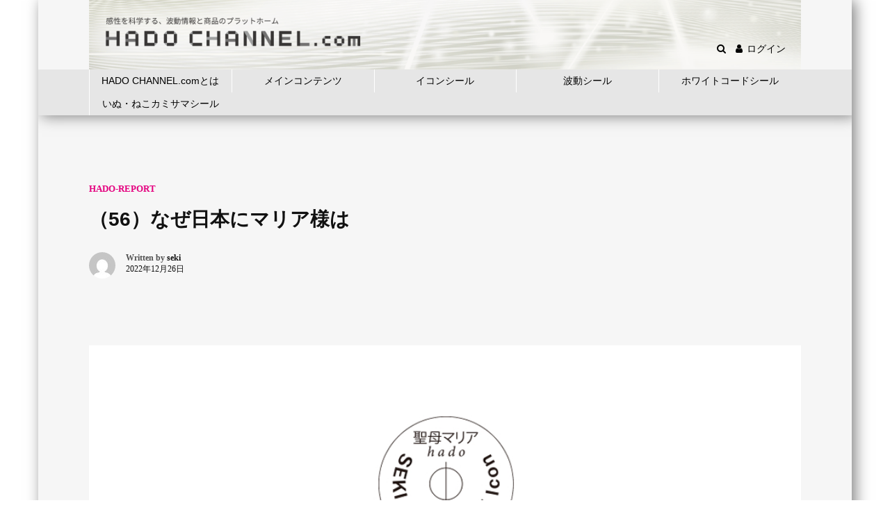

--- FILE ---
content_type: text/html; charset=UTF-8
request_url: https://hado-channel.com/%EF%BC%8856%EF%BC%89%E3%81%AA%E3%81%9C%E6%97%A5%E6%9C%AC%E3%81%AB%E3%83%9E%E3%83%AA%E3%82%A2%E6%A7%98%E3%81%AF/
body_size: 12169
content:
<!doctype html>
<html lang="ja" class="no-js">
<head>
		<meta charset="UTF-8">
	<meta name="viewport" content="width=device-width, initial-scale=1, minimum-scale=1">
	<link rel="profile" href="https://gmpg.org/xfn/11">
	<link rel="stylesheet" href="https://hado-channel.com/wp-content/themes/hado/style.css?1742023195" type="text/css" />
	<link rel="shortcut icon" href="https://hado-channel.com/wp-content/uploads/resource/favicon.ico">
	<title>（56）なぜ日本にマリア様は &#8211; HADO CHANNEL.com</title>
<meta name='robots' content='max-image-preview:large' />
	<style>img:is([sizes="auto" i], [sizes^="auto," i]) { contain-intrinsic-size: 3000px 1500px }</style>
	<link rel='dns-prefetch' href='//fonts.googleapis.com' />
<link href='https://fonts.gstatic.com' crossorigin rel='preconnect' />
<link rel="alternate" type="application/rss+xml" title="HADO CHANNEL.com &raquo; フィード" href="https://hado-channel.com/feed/" />
<link rel="alternate" type="application/rss+xml" title="HADO CHANNEL.com &raquo; コメントフィード" href="https://hado-channel.com/comments/feed/" />
<script type="text/javascript">
/* <![CDATA[ */
window._wpemojiSettings = {"baseUrl":"https:\/\/s.w.org\/images\/core\/emoji\/16.0.1\/72x72\/","ext":".png","svgUrl":"https:\/\/s.w.org\/images\/core\/emoji\/16.0.1\/svg\/","svgExt":".svg","source":{"concatemoji":"https:\/\/hado-channel.com\/wp-includes\/js\/wp-emoji-release.min.js"}};
/*! This file is auto-generated */
!function(s,n){var o,i,e;function c(e){try{var t={supportTests:e,timestamp:(new Date).valueOf()};sessionStorage.setItem(o,JSON.stringify(t))}catch(e){}}function p(e,t,n){e.clearRect(0,0,e.canvas.width,e.canvas.height),e.fillText(t,0,0);var t=new Uint32Array(e.getImageData(0,0,e.canvas.width,e.canvas.height).data),a=(e.clearRect(0,0,e.canvas.width,e.canvas.height),e.fillText(n,0,0),new Uint32Array(e.getImageData(0,0,e.canvas.width,e.canvas.height).data));return t.every(function(e,t){return e===a[t]})}function u(e,t){e.clearRect(0,0,e.canvas.width,e.canvas.height),e.fillText(t,0,0);for(var n=e.getImageData(16,16,1,1),a=0;a<n.data.length;a++)if(0!==n.data[a])return!1;return!0}function f(e,t,n,a){switch(t){case"flag":return n(e,"\ud83c\udff3\ufe0f\u200d\u26a7\ufe0f","\ud83c\udff3\ufe0f\u200b\u26a7\ufe0f")?!1:!n(e,"\ud83c\udde8\ud83c\uddf6","\ud83c\udde8\u200b\ud83c\uddf6")&&!n(e,"\ud83c\udff4\udb40\udc67\udb40\udc62\udb40\udc65\udb40\udc6e\udb40\udc67\udb40\udc7f","\ud83c\udff4\u200b\udb40\udc67\u200b\udb40\udc62\u200b\udb40\udc65\u200b\udb40\udc6e\u200b\udb40\udc67\u200b\udb40\udc7f");case"emoji":return!a(e,"\ud83e\udedf")}return!1}function g(e,t,n,a){var r="undefined"!=typeof WorkerGlobalScope&&self instanceof WorkerGlobalScope?new OffscreenCanvas(300,150):s.createElement("canvas"),o=r.getContext("2d",{willReadFrequently:!0}),i=(o.textBaseline="top",o.font="600 32px Arial",{});return e.forEach(function(e){i[e]=t(o,e,n,a)}),i}function t(e){var t=s.createElement("script");t.src=e,t.defer=!0,s.head.appendChild(t)}"undefined"!=typeof Promise&&(o="wpEmojiSettingsSupports",i=["flag","emoji"],n.supports={everything:!0,everythingExceptFlag:!0},e=new Promise(function(e){s.addEventListener("DOMContentLoaded",e,{once:!0})}),new Promise(function(t){var n=function(){try{var e=JSON.parse(sessionStorage.getItem(o));if("object"==typeof e&&"number"==typeof e.timestamp&&(new Date).valueOf()<e.timestamp+604800&&"object"==typeof e.supportTests)return e.supportTests}catch(e){}return null}();if(!n){if("undefined"!=typeof Worker&&"undefined"!=typeof OffscreenCanvas&&"undefined"!=typeof URL&&URL.createObjectURL&&"undefined"!=typeof Blob)try{var e="postMessage("+g.toString()+"("+[JSON.stringify(i),f.toString(),p.toString(),u.toString()].join(",")+"));",a=new Blob([e],{type:"text/javascript"}),r=new Worker(URL.createObjectURL(a),{name:"wpTestEmojiSupports"});return void(r.onmessage=function(e){c(n=e.data),r.terminate(),t(n)})}catch(e){}c(n=g(i,f,p,u))}t(n)}).then(function(e){for(var t in e)n.supports[t]=e[t],n.supports.everything=n.supports.everything&&n.supports[t],"flag"!==t&&(n.supports.everythingExceptFlag=n.supports.everythingExceptFlag&&n.supports[t]);n.supports.everythingExceptFlag=n.supports.everythingExceptFlag&&!n.supports.flag,n.DOMReady=!1,n.readyCallback=function(){n.DOMReady=!0}}).then(function(){return e}).then(function(){var e;n.supports.everything||(n.readyCallback(),(e=n.source||{}).concatemoji?t(e.concatemoji):e.wpemoji&&e.twemoji&&(t(e.twemoji),t(e.wpemoji)))}))}((window,document),window._wpemojiSettings);
/* ]]> */
</script>
<style id='wp-emoji-styles-inline-css' type='text/css'>

	img.wp-smiley, img.emoji {
		display: inline !important;
		border: none !important;
		box-shadow: none !important;
		height: 1em !important;
		width: 1em !important;
		margin: 0 0.07em !important;
		vertical-align: -0.1em !important;
		background: none !important;
		padding: 0 !important;
	}
</style>
<link rel='stylesheet' id='wp-block-library-css' href='https://hado-channel.com/wp-includes/css/dist/block-library/style.min.css' type='text/css' media='all' />
<style id='wp-block-library-theme-inline-css' type='text/css'>
.wp-block-audio :where(figcaption){color:#555;font-size:13px;text-align:center}.is-dark-theme .wp-block-audio :where(figcaption){color:#ffffffa6}.wp-block-audio{margin:0 0 1em}.wp-block-code{border:1px solid #ccc;border-radius:4px;font-family:Menlo,Consolas,monaco,monospace;padding:.8em 1em}.wp-block-embed :where(figcaption){color:#555;font-size:13px;text-align:center}.is-dark-theme .wp-block-embed :where(figcaption){color:#ffffffa6}.wp-block-embed{margin:0 0 1em}.blocks-gallery-caption{color:#555;font-size:13px;text-align:center}.is-dark-theme .blocks-gallery-caption{color:#ffffffa6}:root :where(.wp-block-image figcaption){color:#555;font-size:13px;text-align:center}.is-dark-theme :root :where(.wp-block-image figcaption){color:#ffffffa6}.wp-block-image{margin:0 0 1em}.wp-block-pullquote{border-bottom:4px solid;border-top:4px solid;color:currentColor;margin-bottom:1.75em}.wp-block-pullquote cite,.wp-block-pullquote footer,.wp-block-pullquote__citation{color:currentColor;font-size:.8125em;font-style:normal;text-transform:uppercase}.wp-block-quote{border-left:.25em solid;margin:0 0 1.75em;padding-left:1em}.wp-block-quote cite,.wp-block-quote footer{color:currentColor;font-size:.8125em;font-style:normal;position:relative}.wp-block-quote:where(.has-text-align-right){border-left:none;border-right:.25em solid;padding-left:0;padding-right:1em}.wp-block-quote:where(.has-text-align-center){border:none;padding-left:0}.wp-block-quote.is-large,.wp-block-quote.is-style-large,.wp-block-quote:where(.is-style-plain){border:none}.wp-block-search .wp-block-search__label{font-weight:700}.wp-block-search__button{border:1px solid #ccc;padding:.375em .625em}:where(.wp-block-group.has-background){padding:1.25em 2.375em}.wp-block-separator.has-css-opacity{opacity:.4}.wp-block-separator{border:none;border-bottom:2px solid;margin-left:auto;margin-right:auto}.wp-block-separator.has-alpha-channel-opacity{opacity:1}.wp-block-separator:not(.is-style-wide):not(.is-style-dots){width:100px}.wp-block-separator.has-background:not(.is-style-dots){border-bottom:none;height:1px}.wp-block-separator.has-background:not(.is-style-wide):not(.is-style-dots){height:2px}.wp-block-table{margin:0 0 1em}.wp-block-table td,.wp-block-table th{word-break:normal}.wp-block-table :where(figcaption){color:#555;font-size:13px;text-align:center}.is-dark-theme .wp-block-table :where(figcaption){color:#ffffffa6}.wp-block-video :where(figcaption){color:#555;font-size:13px;text-align:center}.is-dark-theme .wp-block-video :where(figcaption){color:#ffffffa6}.wp-block-video{margin:0 0 1em}:root :where(.wp-block-template-part.has-background){margin-bottom:0;margin-top:0;padding:1.25em 2.375em}
</style>
<style id='classic-theme-styles-inline-css' type='text/css'>
/*! This file is auto-generated */
.wp-block-button__link{color:#fff;background-color:#32373c;border-radius:9999px;box-shadow:none;text-decoration:none;padding:calc(.667em + 2px) calc(1.333em + 2px);font-size:1.125em}.wp-block-file__button{background:#32373c;color:#fff;text-decoration:none}
</style>
<style id='global-styles-inline-css' type='text/css'>
:root{--wp--preset--aspect-ratio--square: 1;--wp--preset--aspect-ratio--4-3: 4/3;--wp--preset--aspect-ratio--3-4: 3/4;--wp--preset--aspect-ratio--3-2: 3/2;--wp--preset--aspect-ratio--2-3: 2/3;--wp--preset--aspect-ratio--16-9: 16/9;--wp--preset--aspect-ratio--9-16: 9/16;--wp--preset--color--black: #000000;--wp--preset--color--cyan-bluish-gray: #abb8c3;--wp--preset--color--white: #ffffff;--wp--preset--color--pale-pink: #f78da7;--wp--preset--color--vivid-red: #cf2e2e;--wp--preset--color--luminous-vivid-orange: #ff6900;--wp--preset--color--luminous-vivid-amber: #fcb900;--wp--preset--color--light-green-cyan: #7bdcb5;--wp--preset--color--vivid-green-cyan: #00d084;--wp--preset--color--pale-cyan-blue: #8ed1fc;--wp--preset--color--vivid-cyan-blue: #0693e3;--wp--preset--color--vivid-purple: #9b51e0;--wp--preset--color--theme-primary: #e36d60;--wp--preset--color--theme-secondary: #41848f;--wp--preset--color--theme-red: #C0392B;--wp--preset--color--theme-green: #27AE60;--wp--preset--color--theme-blue: #2980B9;--wp--preset--color--theme-yellow: #F1C40F;--wp--preset--color--theme-black: #1C2833;--wp--preset--color--theme-grey: #95A5A6;--wp--preset--color--theme-white: #ECF0F1;--wp--preset--color--custom-daylight: #97c0b7;--wp--preset--color--custom-sun: #eee9d1;--wp--preset--gradient--vivid-cyan-blue-to-vivid-purple: linear-gradient(135deg,rgba(6,147,227,1) 0%,rgb(155,81,224) 100%);--wp--preset--gradient--light-green-cyan-to-vivid-green-cyan: linear-gradient(135deg,rgb(122,220,180) 0%,rgb(0,208,130) 100%);--wp--preset--gradient--luminous-vivid-amber-to-luminous-vivid-orange: linear-gradient(135deg,rgba(252,185,0,1) 0%,rgba(255,105,0,1) 100%);--wp--preset--gradient--luminous-vivid-orange-to-vivid-red: linear-gradient(135deg,rgba(255,105,0,1) 0%,rgb(207,46,46) 100%);--wp--preset--gradient--very-light-gray-to-cyan-bluish-gray: linear-gradient(135deg,rgb(238,238,238) 0%,rgb(169,184,195) 100%);--wp--preset--gradient--cool-to-warm-spectrum: linear-gradient(135deg,rgb(74,234,220) 0%,rgb(151,120,209) 20%,rgb(207,42,186) 40%,rgb(238,44,130) 60%,rgb(251,105,98) 80%,rgb(254,248,76) 100%);--wp--preset--gradient--blush-light-purple: linear-gradient(135deg,rgb(255,206,236) 0%,rgb(152,150,240) 100%);--wp--preset--gradient--blush-bordeaux: linear-gradient(135deg,rgb(254,205,165) 0%,rgb(254,45,45) 50%,rgb(107,0,62) 100%);--wp--preset--gradient--luminous-dusk: linear-gradient(135deg,rgb(255,203,112) 0%,rgb(199,81,192) 50%,rgb(65,88,208) 100%);--wp--preset--gradient--pale-ocean: linear-gradient(135deg,rgb(255,245,203) 0%,rgb(182,227,212) 50%,rgb(51,167,181) 100%);--wp--preset--gradient--electric-grass: linear-gradient(135deg,rgb(202,248,128) 0%,rgb(113,206,126) 100%);--wp--preset--gradient--midnight: linear-gradient(135deg,rgb(2,3,129) 0%,rgb(40,116,252) 100%);--wp--preset--font-size--small: 16px;--wp--preset--font-size--medium: 25px;--wp--preset--font-size--large: 31px;--wp--preset--font-size--x-large: 42px;--wp--preset--font-size--larger: 39px;--wp--preset--spacing--20: 0.44rem;--wp--preset--spacing--30: 0.67rem;--wp--preset--spacing--40: 1rem;--wp--preset--spacing--50: 1.5rem;--wp--preset--spacing--60: 2.25rem;--wp--preset--spacing--70: 3.38rem;--wp--preset--spacing--80: 5.06rem;--wp--preset--shadow--natural: 6px 6px 9px rgba(0, 0, 0, 0.2);--wp--preset--shadow--deep: 12px 12px 50px rgba(0, 0, 0, 0.4);--wp--preset--shadow--sharp: 6px 6px 0px rgba(0, 0, 0, 0.2);--wp--preset--shadow--outlined: 6px 6px 0px -3px rgba(255, 255, 255, 1), 6px 6px rgba(0, 0, 0, 1);--wp--preset--shadow--crisp: 6px 6px 0px rgba(0, 0, 0, 1);}:where(.is-layout-flex){gap: 0.5em;}:where(.is-layout-grid){gap: 0.5em;}body .is-layout-flex{display: flex;}.is-layout-flex{flex-wrap: wrap;align-items: center;}.is-layout-flex > :is(*, div){margin: 0;}body .is-layout-grid{display: grid;}.is-layout-grid > :is(*, div){margin: 0;}:where(.wp-block-columns.is-layout-flex){gap: 2em;}:where(.wp-block-columns.is-layout-grid){gap: 2em;}:where(.wp-block-post-template.is-layout-flex){gap: 1.25em;}:where(.wp-block-post-template.is-layout-grid){gap: 1.25em;}.has-black-color{color: var(--wp--preset--color--black) !important;}.has-cyan-bluish-gray-color{color: var(--wp--preset--color--cyan-bluish-gray) !important;}.has-white-color{color: var(--wp--preset--color--white) !important;}.has-pale-pink-color{color: var(--wp--preset--color--pale-pink) !important;}.has-vivid-red-color{color: var(--wp--preset--color--vivid-red) !important;}.has-luminous-vivid-orange-color{color: var(--wp--preset--color--luminous-vivid-orange) !important;}.has-luminous-vivid-amber-color{color: var(--wp--preset--color--luminous-vivid-amber) !important;}.has-light-green-cyan-color{color: var(--wp--preset--color--light-green-cyan) !important;}.has-vivid-green-cyan-color{color: var(--wp--preset--color--vivid-green-cyan) !important;}.has-pale-cyan-blue-color{color: var(--wp--preset--color--pale-cyan-blue) !important;}.has-vivid-cyan-blue-color{color: var(--wp--preset--color--vivid-cyan-blue) !important;}.has-vivid-purple-color{color: var(--wp--preset--color--vivid-purple) !important;}.has-black-background-color{background-color: var(--wp--preset--color--black) !important;}.has-cyan-bluish-gray-background-color{background-color: var(--wp--preset--color--cyan-bluish-gray) !important;}.has-white-background-color{background-color: var(--wp--preset--color--white) !important;}.has-pale-pink-background-color{background-color: var(--wp--preset--color--pale-pink) !important;}.has-vivid-red-background-color{background-color: var(--wp--preset--color--vivid-red) !important;}.has-luminous-vivid-orange-background-color{background-color: var(--wp--preset--color--luminous-vivid-orange) !important;}.has-luminous-vivid-amber-background-color{background-color: var(--wp--preset--color--luminous-vivid-amber) !important;}.has-light-green-cyan-background-color{background-color: var(--wp--preset--color--light-green-cyan) !important;}.has-vivid-green-cyan-background-color{background-color: var(--wp--preset--color--vivid-green-cyan) !important;}.has-pale-cyan-blue-background-color{background-color: var(--wp--preset--color--pale-cyan-blue) !important;}.has-vivid-cyan-blue-background-color{background-color: var(--wp--preset--color--vivid-cyan-blue) !important;}.has-vivid-purple-background-color{background-color: var(--wp--preset--color--vivid-purple) !important;}.has-black-border-color{border-color: var(--wp--preset--color--black) !important;}.has-cyan-bluish-gray-border-color{border-color: var(--wp--preset--color--cyan-bluish-gray) !important;}.has-white-border-color{border-color: var(--wp--preset--color--white) !important;}.has-pale-pink-border-color{border-color: var(--wp--preset--color--pale-pink) !important;}.has-vivid-red-border-color{border-color: var(--wp--preset--color--vivid-red) !important;}.has-luminous-vivid-orange-border-color{border-color: var(--wp--preset--color--luminous-vivid-orange) !important;}.has-luminous-vivid-amber-border-color{border-color: var(--wp--preset--color--luminous-vivid-amber) !important;}.has-light-green-cyan-border-color{border-color: var(--wp--preset--color--light-green-cyan) !important;}.has-vivid-green-cyan-border-color{border-color: var(--wp--preset--color--vivid-green-cyan) !important;}.has-pale-cyan-blue-border-color{border-color: var(--wp--preset--color--pale-cyan-blue) !important;}.has-vivid-cyan-blue-border-color{border-color: var(--wp--preset--color--vivid-cyan-blue) !important;}.has-vivid-purple-border-color{border-color: var(--wp--preset--color--vivid-purple) !important;}.has-vivid-cyan-blue-to-vivid-purple-gradient-background{background: var(--wp--preset--gradient--vivid-cyan-blue-to-vivid-purple) !important;}.has-light-green-cyan-to-vivid-green-cyan-gradient-background{background: var(--wp--preset--gradient--light-green-cyan-to-vivid-green-cyan) !important;}.has-luminous-vivid-amber-to-luminous-vivid-orange-gradient-background{background: var(--wp--preset--gradient--luminous-vivid-amber-to-luminous-vivid-orange) !important;}.has-luminous-vivid-orange-to-vivid-red-gradient-background{background: var(--wp--preset--gradient--luminous-vivid-orange-to-vivid-red) !important;}.has-very-light-gray-to-cyan-bluish-gray-gradient-background{background: var(--wp--preset--gradient--very-light-gray-to-cyan-bluish-gray) !important;}.has-cool-to-warm-spectrum-gradient-background{background: var(--wp--preset--gradient--cool-to-warm-spectrum) !important;}.has-blush-light-purple-gradient-background{background: var(--wp--preset--gradient--blush-light-purple) !important;}.has-blush-bordeaux-gradient-background{background: var(--wp--preset--gradient--blush-bordeaux) !important;}.has-luminous-dusk-gradient-background{background: var(--wp--preset--gradient--luminous-dusk) !important;}.has-pale-ocean-gradient-background{background: var(--wp--preset--gradient--pale-ocean) !important;}.has-electric-grass-gradient-background{background: var(--wp--preset--gradient--electric-grass) !important;}.has-midnight-gradient-background{background: var(--wp--preset--gradient--midnight) !important;}.has-small-font-size{font-size: var(--wp--preset--font-size--small) !important;}.has-medium-font-size{font-size: var(--wp--preset--font-size--medium) !important;}.has-large-font-size{font-size: var(--wp--preset--font-size--large) !important;}.has-x-large-font-size{font-size: var(--wp--preset--font-size--x-large) !important;}
:where(.wp-block-post-template.is-layout-flex){gap: 1.25em;}:where(.wp-block-post-template.is-layout-grid){gap: 1.25em;}
:where(.wp-block-columns.is-layout-flex){gap: 2em;}:where(.wp-block-columns.is-layout-grid){gap: 2em;}
:root :where(.wp-block-pullquote){font-size: 1.5em;line-height: 1.6;}
</style>
<link rel='stylesheet' id='buddyx-global-css' href='https://hado-channel.com/wp-content/themes/hado/assets/css/global.min.css' type='text/css' media='all' />
<link rel='stylesheet' id='buddyx-site-loader-css' href='https://hado-channel.com/wp-content/themes/hado/assets/css/loaders.min.css' type='text/css' media='all' />
<link rel='stylesheet' id='buddyx-load-fontawesome-css' href='https://hado-channel.com/wp-content/themes/hado/assets/css/fontawesome.min.css' type='text/css' media='all' />
<link rel='stylesheet' id='buddyx-buddypress-css' href='https://hado-channel.com/wp-content/themes/hado/assets/css/buddypress.min.css' type='text/css' media='all' />
<link rel='stylesheet' id='buddyx-slick-css' href='https://hado-channel.com/wp-content/themes/hado/assets/css/slick.min.css' type='text/css' media='all' />
<link rel='stylesheet' id='buddyx-dark-mode-css' href='https://hado-channel.com/wp-content/themes/hado/assets/css/dark-mode.min.css' type='text/css' media='all' />
<script type="text/javascript" src="https://hado-channel.com/wp-includes/js/jquery/jquery.min.js" id="jquery-core-js"></script>
<script type="text/javascript" src="https://hado-channel.com/wp-includes/js/jquery/jquery-migrate.min.js" id="jquery-migrate-js"></script>
<link rel="https://api.w.org/" href="https://hado-channel.com/wp-json/" /><link rel="alternate" title="JSON" type="application/json" href="https://hado-channel.com/wp-json/wp/v2/posts/1085" /><link rel="EditURI" type="application/rsd+xml" title="RSD" href="https://hado-channel.com/xmlrpc.php?rsd" />
<link rel="canonical" href="https://hado-channel.com/%ef%bc%8856%ef%bc%89%e3%81%aa%e3%81%9c%e6%97%a5%e6%9c%ac%e3%81%ab%e3%83%9e%e3%83%aa%e3%82%a2%e6%a7%98%e3%81%af/" />
<link rel='shortlink' href='https://hado-channel.com/?p=1085' />
<link rel="alternate" title="oEmbed (JSON)" type="application/json+oembed" href="https://hado-channel.com/wp-json/oembed/1.0/embed?url=https%3A%2F%2Fhado-channel.com%2F%25ef%25bc%258856%25ef%25bc%2589%25e3%2581%25aa%25e3%2581%259c%25e6%2597%25a5%25e6%259c%25ac%25e3%2581%25ab%25e3%2583%259e%25e3%2583%25aa%25e3%2582%25a2%25e6%25a7%2598%25e3%2581%25af%2F" />
<link rel="alternate" title="oEmbed (XML)" type="text/xml+oembed" href="https://hado-channel.com/wp-json/oembed/1.0/embed?url=https%3A%2F%2Fhado-channel.com%2F%25ef%25bc%258856%25ef%25bc%2589%25e3%2581%25aa%25e3%2581%259c%25e6%2597%25a5%25e6%259c%25ac%25e3%2581%25ab%25e3%2583%259e%25e3%2583%25aa%25e3%2582%25a2%25e6%25a7%2598%25e3%2581%25af%2F&#038;format=xml" />
			<script>document.documentElement.classList.remove( 'no-js' );</script>
			<link rel="preload" id="buddyx-content-preload" href="https://hado-channel.com/wp-content/themes/hado/assets/css/content.min.css?ver=4.2.5" as="style">
<style type="text/css">.site-title, .site-description { position: absolute; clip: rect(1px, 1px, 1px, 1px); }</style>	</head>

<body class="wp-singular post-template-default single single-post postid-1085 single-format-standard wp-custom-logo wp-embed-responsive wp-theme-hado has-sidebar-both layout-boxed ">


<div id="page" class="site">
	<a class="skip-link screen-reader-text" href="#primary">Skip to content</a>
	
	
	<div class="site-header-wrapper">
					<div class="container">
				<header id="masthead" class="site-header">
					<figure class="header-image">
	<img src="https://hado-channel.com/wp-content/uploads/resource/header-bg.png" width="1300" height="127" alt="" srcset="https://hado-channel.com/wp-content/uploads/resource/header-bg.png 1300w, https://hado-channel.com/wp-content/uploads/resource/header-bg-300x29.png 300w, https://hado-channel.com/wp-content/uploads/resource/header-bg-1024x100.png 1024w, https://hado-channel.com/wp-content/uploads/resource/header-bg-768x75.png 768w" sizes="100vw" decoding="async" fetchpriority="high" /></figure><!-- .header-image -->

					
<div class="site-branding">
	<div class="site-logo-wrapper">
		<a href="https://hado-channel.com/" class="custom-logo-link" rel="home"><img width="1300" height="170" src="https://hado-channel.com/wp-content/uploads/resource/logo.png" class="custom-logo" alt="HADO CHANNEL.com" decoding="async" srcset="https://hado-channel.com/wp-content/uploads/resource/logo.png 1300w, https://hado-channel.com/wp-content/uploads/resource/logo-300x39.png 300w, https://hado-channel.com/wp-content/uploads/resource/logo-1024x134.png 1024w, https://hado-channel.com/wp-content/uploads/resource/logo-768x100.png 768w" sizes="(min-width: 960px) 75vw, 100vw" /></a>	</div>
	<div class="site-branding-inner">
					<p class="site-title"><a href="https://hado-channel.com/" rel="home">HADO CHANNEL.com</a></p>
			
					<p class="site-description">
				感性を科学する、波動情報と商品のプラットホーム			</p>
				</div>
</div><!-- .site-branding -->

					
<nav id="site-navigation" class="main-navigation nav--toggle-sub nav--toggle-small" aria-label="Main menu"
	>
		
	<div class="buddypress-icons-wrapper buddyx-mobile-icon">
					<div class="menu-icons-wrapper">
								<div class="search"  on="tap:AMP.setState( { buddyxAmpSlideSearchMenuExpanded: ! buddyxAmpSlideSearchMenuExpanded } )"  [class]="( buddyxAmpSlideSearchMenuExpanded ? 'buddyx-search-menu-icon search buddyx-dropdown-active' : 'buddyx-search-menu-icon search' )"  aria-expanded="false" [aria-expanded]="buddyxAmpSlideSearchMenuExpanded ? 'true' : 'false'" >
						<a href="#" id="overlay-search" class="search-icon"> <span class="fa fa-search"> </span> </a>
						<div class="top-menu-search-container"  on="tap:AMP.setState( { buddyxAmpSlideSearchMenuExpanded: buddyxAmpSlideSearchMenuExpanded } )" >
							
<form method="get" id="searchform" action="https://hado-channel.com/">
	<input id="s" name="s" type="text" placeholder="キーワードを入力する" class="text_input" />
	<a href="#" class="search-icon"> <span class="fa fa-close"> </span> </a>
	<input name="submit" type="submit"  value="検索" />
</form>
						</div>
					</div>
								</div>
							<div class="bp-icon-wrap">
	  <a href="https://hado-channel.com/wp-login.php" class="btn-login" title="ログイン"> <span class="fa fa-user"></span>ログイン</a>
	</div>
			</div>

	<button id="menu-toggle" class="menu-toggle" aria-label="Open menu" aria-controls="primary-menu" aria-expanded="false"
			>
	<i class="fa fa-bars" aria-hidden="true"></i>
	</button>

	<div class="primary-menu-container buddyx-mobile-menu">
		<div class="mobile-menu-heading">
			<h3 class="menu-title">Menu</h3>
			<a href="#" class="menu-close" >Close</a>
		</div>
		<div class="buddyx-mobile-user">
						<hr />
		</div>
		<ul id="primary-menu" class="menu"><li id="menu-item-54" class="menu-item menu-item-type-post_type menu-item-object-page menu-item-54"><a href="https://hado-channel.com/hado-channel-com%e3%81%a8%e3%81%af/">HADO CHANNEL.comとは</a></li>
<li id="menu-item-153" class="menu-item menu-item-type-custom menu-item-object-custom menu-item-home menu-item-153"><a href="https://hado-channel.com/">メインコンテンツ</a></li>
<li id="menu-item-1311" class="menu-item menu-item-type-custom menu-item-object-custom menu-item-1311"><a href="https://shop.hado-channel.com/products/icon-sticker.html">イコンシール</a></li>
<li id="menu-item-1312" class="menu-item menu-item-type-custom menu-item-object-custom menu-item-1312"><a href="https://shop.hado-channel.com/products/hado-sticker.html">波動シール</a></li>
<li id="menu-item-1314" class="menu-item menu-item-type-custom menu-item-object-custom menu-item-1314"><a href="https://shop.hado-channel.com/8-wc-whcode-30.html">ホワイトコードシール</a></li>
<li id="menu-item-1318" class="menu-item menu-item-type-custom menu-item-object-custom menu-item-1318"><a href="https://shop.hado-channel.com/hado_channel/products/inu-neko-kamisama-sticker.html">いぬ・ねこカミサマシール</a></li>
</ul>			</div>

	<div class="primary-menu-container buddyx-desktop-menu">
		<ul id="primary-menu" class="menu"><li class="menu-item menu-item-type-post_type menu-item-object-page menu-item-54"><a href="https://hado-channel.com/hado-channel-com%e3%81%a8%e3%81%af/">HADO CHANNEL.comとは</a></li>
<li class="menu-item menu-item-type-custom menu-item-object-custom menu-item-home menu-item-153"><a href="https://hado-channel.com/">メインコンテンツ</a></li>
<li class="menu-item menu-item-type-custom menu-item-object-custom menu-item-1311"><a href="https://shop.hado-channel.com/products/icon-sticker.html">イコンシール</a></li>
<li class="menu-item menu-item-type-custom menu-item-object-custom menu-item-1312"><a href="https://shop.hado-channel.com/products/hado-sticker.html">波動シール</a></li>
<li class="menu-item menu-item-type-custom menu-item-object-custom menu-item-1314"><a href="https://shop.hado-channel.com/8-wc-whcode-30.html">ホワイトコードシール</a></li>
<li class="menu-item menu-item-type-custom menu-item-object-custom menu-item-1318"><a href="https://shop.hado-channel.com/hado_channel/products/inu-neko-kamisama-sticker.html">いぬ・ねこカミサマシール</a></li>
</ul>	</div>
	<div class="buddypress-icons-wrapper">
		<div class="desktop-icons">
						<div class="menu-icons-wrapper">
								<div class="search"  on="tap:AMP.setState( { buddyxAmpSlideSearchMenuExpanded: ! buddyxAmpSlideSearchMenuExpanded } )"  [class]="( buddyxAmpSlideSearchMenuExpanded ? 'buddyx-search-menu-icon search buddyx-dropdown-active' : 'buddyx-search-menu-icon search' )"  aria-expanded="false" [aria-expanded]="buddyxAmpSlideSearchMenuExpanded ? 'true' : 'false'" >
						<a href="#" id="overlay-search" class="search-icon"> <span class="fa fa-search"> </span> </a>
						<div class="top-menu-search-container"  on="tap:AMP.setState( { buddyxAmpSlideSearchMenuExpanded: buddyxAmpSlideSearchMenuExpanded } )" >
							
<form method="get" id="searchform" action="https://hado-channel.com/">
	<input id="s" name="s" type="text" placeholder="キーワードを入力する" class="text_input" />
	<a href="#" class="search-icon"> <span class="fa fa-close"> </span> </a>
	<input name="submit" type="submit"  value="検索" />
</form>
						</div>
					</div>
								</div>
					</div>
				<div class="bp-icon-wrap">
	  <a href="https://hado-channel.com/wp-login.php" class="btn-login" title="ログイン"> <span class="fa fa-user"></span>ログイン</a>
	</div>
			</div>
</nav><!-- #site-navigation -->
				</header><!-- #masthead -->
			</div>
			</div>

	
	<div class="container">
	<aside id="custom_html-15" class="widget_text sidebar-top widget widget_custom_html"><div class="textwidget custom-html-widget"><h6>波動を感知する最良のセンサーは人体。<br />
波動は、人間を知る、宇宙を知る、神知に到る、唯一の道。<br />
自分の意識と身体の健全さを守るのは、<br />
波動の知識の意識化です。</h6></div></aside><link rel='stylesheet' id='buddyx-content-css' href='https://hado-channel.com/wp-content/themes/hado/assets/css/content.min.css' type='text/css' media='all' />
<link rel='stylesheet' id='buddyx-sidebar-css' href='https://hado-channel.com/wp-content/themes/hado/assets/css/sidebar.min.css' type='text/css' media='all' />
<link rel='stylesheet' id='buddyx-widgets-css' href='https://hado-channel.com/wp-content/themes/hado/assets/css/widgets.min.css' type='text/css' media='all' />
<div class="single-post-main-wrapper buddyx-content--large has-single-post-both-sidebar">
	
	
		<div class="container">
		<div class="buddyx-post-section buddyx-section-title-above has-featured-image standard">
			
			<div class="entry-media-image">
			
					<div class="post-thumbnail">
		<img width="900" height="350" src="https://hado-channel.com/wp-content/uploads/resource/hado-report56.jpg" class="skip-lazy wp-post-image" alt="" decoding="async" srcset="https://hado-channel.com/wp-content/uploads/resource/hado-report56.jpg 900w, https://hado-channel.com/wp-content/uploads/resource/hado-report56-300x117.jpg 300w, https://hado-channel.com/wp-content/uploads/resource/hado-report56-768x299.jpg 768w" sizes="(min-width: 960px) 75vw, 100vw" />	</div><!-- .post-thumbnail -->
				
			</div>
			<header class="entry-header entry-header--default">
					<div class="post-meta-category">
					<div class="post-meta-category__item">
				<a href="https://hado-channel.com/category/hado-report/" class="post-meta-category__link">
					HADO-REPORT				</a>				
			</div><!-- .post-meta-category__item -->
				</div><!-- .post-meta-category -->
	
<div class="entry-header-title">
	<h1 class="entry-title">（56）なぜ日本にマリア様は</h1></div><!-- .entry-header-title -->

<div class="entry-meta">
	<div class="entry-meta__content">
			<span class="posted-by">
			<img alt='' src='https://secure.gravatar.com/avatar/233df45e5b9c82e0a603a3a41a0ad8cc20da26a87919ea873596582a961d89c3?s=38&#038;d=mm&#038;r=g' srcset='https://secure.gravatar.com/avatar/233df45e5b9c82e0a603a3a41a0ad8cc20da26a87919ea873596582a961d89c3?s=76&#038;d=mm&#038;r=g 2x' class='avatar avatar-38 photo' height='38' width='38' decoding='async'/>Written by <span class="author vcard"><a class="url fn n" href="https://hado-channel.com/author/seki/">seki</a></span>		</span>
				<span class="posted-on">
			<a href="https://hado-channel.com/%ef%bc%8856%ef%bc%89%e3%81%aa%e3%81%9c%e6%97%a5%e6%9c%ac%e3%81%ab%e3%83%9e%e3%83%aa%e3%82%a2%e6%a7%98%e3%81%af/" rel="bookmark"><time class="entry-date published" datetime="2022-12-26T10:30:30+09:00">2022年12月26日</time><time class="updated" datetime="2022-12-21T16:00:44+09:00">2022年12月21日</time></a>		</span>
			</div><!-- .entry-meta__content -->
	</div><!-- .entry-meta -->
			</header><!-- .entry-header -->

		</div><!-- .buddyx-post-section -->
	</div><!-- .container -->    
		
			<div class="site-wrapper">
		
			<aside id="secondary" class="left-sidebar widget-area">
			<div class="sticky-sidebar">
				<section id="categories-2" class="widget widget_categories"><h2 class="widget-title">カテゴリー</h2>
			<ul>
					<li class="cat-item cat-item-1"><a href="https://hado-channel.com/category/hado-report/">HADO-REPORT</a>
</li>
	<li class="cat-item cat-item-25"><a href="https://hado-channel.com/category/shinlogylabo-report/">シンロジーラボ</a>
</li>
	<li class="cat-item cat-item-28"><a href="https://hado-channel.com/category/education/">精神学教育研究機構</a>
</li>
			</ul>

			</section><section id="custom_html-6" class="widget_text widget widget_custom_html"><h2 class="widget-title">イコンシールとは？</h2><div class="textwidget custom-html-widget"><div style="padding: 15px;"><a href="https://hado-channel.com/about-icon-and-hado/" style="color: #E4007F;"><span style="font-size:1.3em; font-weight:bold;">イコンシールとは？<br>波動シールとは？</span></a><br>
<span style="font-size: 90%;">シールをモノやヒトに貼るだけで、<br>不思議な効果をもたらす<br>ミステリアスなシール！<br></span></div></div></section><section id="custom_html-19" class="widget_text widget widget_custom_html"><div class="textwidget custom-html-widget"><div style="padding: 15px;"><span style="color: #E4007F; font-size:1.3em; font-weight:bold;">波動シール全113種</span>
<p>※クリックすると別窓で開きます</p>
	<a href="https://hado-channel.com/wp-content/uploads/resource/8分類シールリスト1076種類20241008.pdf" target="_blank" rel="noreferrer noopener"><img src="https://hado-channel.com/wp-content/uploads/resource/seal-list113.jpg" alt="8分類シールリスト113種類" ></a></div>
</div></section>			</div>
		</aside>
		
	<main id="primary" class="site-main">
		
		

<article id="post-1085" class="entry post-1085 post type-post status-publish format-standard has-post-thumbnail hentry category-hado-report">
	<div class="entry-content-wrapper">
		

<div class="entry-content">
	<p>この2022年のクリスマスは、多くの日本人にとって過去と未来を分ける日になった可能性が高いのです。というのも、日本の秋田県の聖母マリア像が血の涙を流し、そこの修道院のシスターに、ファティマの預言を託したことがありましたが、精神界では、この預言はすでに成就しているという報告があるからです。そうだとすると、これから現実の人間世界で、預言されたことが起きることになるのかも知れません。それを確認することができる方法が、唯一、あります。聖母マリアの波動シールを、両こめかみに貼って、浄化し、上昇し、そして問うてみるということです。なぜ、このタイミングで、このようなことをレポートするかというと、有名なマラキの予言というものも、これと連動しているということを伝えて欲しいという希望があるからです。宗教の時代が終わるということを、地球の歴史に最大の影響力を残したバチカンが示すことになるというプログラムが、そこにあることになります。日本列島に、最後の一厘の仕組みを置いたものと、マラキの予言やファティマの預言を用意した存在は、同じ目的を持つものということが、これで理解できます。</p>
<p>&nbsp;</p>
<p style="text-align: right;">二千二十二年　十二月二十六日　積 哲夫　記</p>
</div><!-- .entry-content -->

	</div><!-- .entry-content-wrapper -->
	
<footer class="entry-footer">
	<div class="entry-taxonomies">
			<span class="category-links term-links">
			Posted in <a href="https://hado-channel.com/category/hado-report/" rel="category tag">HADO-REPORT</a>		</span>
		</div><!-- .entry-taxonomies -->

	<div class="entry-actions">
	</div><!-- .entry-actions -->
</footer><!-- .entry-footer -->
	
</article><!-- #post-1085 -->


	<nav class="navigation post-navigation" aria-label="投稿">
		<h2 class="screen-reader-text">投稿ナビゲーション</h2>
		<div class="nav-links"><div class="nav-previous"><a href="https://hado-channel.com/%ef%bc%8855%ef%bc%89%e3%81%9f%e3%81%be%e3%81%97%e3%81%84%e3%82%92%e5%a3%b2%e3%81%a3%e3%81%9f%e3%82%82%e3%81%ae%ef%bc%9f/" rel="prev"><div class="post-navigation-sub"><span>Previous:</span></div>（55）たましいを売ったもの？</a></div><div class="nav-next"><a href="https://hado-channel.com/%ef%bc%8857%ef%bc%89%e4%ba%88%e8%a8%80%e3%81%ae%e7%b5%82%e4%ba%86/" rel="next"><div class="post-navigation-sub"><span>Next:</span></div>（57）予言の終了</a></div></div>
	</nav>
	</main><!-- #primary -->
	
			<aside id="secondary" class="primary-sidebar widget-area">
			<div class="sticky-sidebar">
				<section id="search-3" class="widget widget_search">
<form method="get" id="searchform" action="https://hado-channel.com/">
	<input id="s" name="s" type="text" placeholder="キーワードを入力する" class="text_input" />
	<a href="#" class="search-icon"> <span class="fa fa-close"> </span> </a>
	<input name="submit" type="submit"  value="検索" />
</form>
</section><section id="custom_html-5" class="widget_text widget widget_custom_html"><h2 class="widget-title">精神学協会案内</h2><div class="textwidget custom-html-widget"><a href="https://www.godbrain.com/"><img src="https://hado-channel.com/wp-content/uploads/resource/logo1.gif" alt="精神学協会" style="margin: 10px auto;"></a>
<ul class="contents">
<li><a href="https://www.godbrain.com/about-shinlogy/">精神学とは</a></li>
<li><a href="https://www.godbrain.com/book-of-life/">命の書について</a></li>
<li class="last"><a href="https://www.godbrain.com/receptacle/">入会案内</a></li>
</ul></div></section><section id="custom_html-18" class="widget_text widget widget_custom_html"><h2 class="widget-title">精神学教育機構</h2><div class="textwidget custom-html-widget"><div class="gray" style="padding: 15px; text-align: center;"><span style="font-size: 90%;">たった1年。神と人の教育が<br>あなたの魂と才能を目覚めさせる。</span><br><a href="https://savior-school.jp/" style="color: #E4007F;" target="_blank"><span style="font-size:1.3em; font-weight:bold;">精神学教育機構</span></a>
</div></div></section><section id="custom_html-14" class="widget_text widget widget_custom_html"><h2 class="widget-title">波動マーケットとは</h2><div class="textwidget custom-html-widget"><a href="https://www.hado-market.com/" target="_balnk" rel="noopener"><img src="https://hado-channel.com/wp-content/uploads/resource/west-botan.png" alt="波動マーケット"></a></div></section>			</div>
		</aside>
	
			</div>
		</div>
			</div><!-- .container -->
	
	
	<footer id="colophon" class="site-footer">
					<div class="site-footer-wrapper">
				<div class="container">
						
				</div><!-- .container -->
			</div><!-- .site-footer-wrapper -->
			

<div class="site-info">
	<div class="container">	
		Copyright © 2026 <span class="buddyx-footer-site-title"><a href="https://hado-channel.com/">HADO CHANNEL.com</a></span>	</div>

	</div><!-- .site-info -->

			</footer><!-- #colophon -->

	

</div><!-- #page -->

<div class="mobile-menu-close"></div>


<script type="speculationrules">
{"prefetch":[{"source":"document","where":{"and":[{"href_matches":"\/*"},{"not":{"href_matches":["\/wp-*.php","\/wp-admin\/*","\/wp-content\/uploads\/*","\/wp-content\/*","\/wp-content\/plugins\/*","\/wp-content\/themes\/hado\/*","\/*\\?(.+)"]}},{"not":{"selector_matches":"a[rel~=\"nofollow\"]"}},{"not":{"selector_matches":".no-prefetch, .no-prefetch a"}}]},"eagerness":"conservative"}]}
</script>
<script type="text/javascript" id="buddyx-navigation-js-extra">
/* <![CDATA[ */
var buddyxScreenReaderText = {"expand":"Expand child menu","collapse":"Collapse child menu"};
/* ]]> */
</script>
<script type="text/javascript" src="https://hado-channel.com/wp-content/themes/hado/assets/js/navigation.min.js" id="buddyx-navigation-js" async></script>
<script type="text/javascript" src="https://hado-channel.com/wp-content/themes/hado/assets/js/superfish.min.js" id="buddyx-superfish-js"></script>
<script type="text/javascript" src="https://hado-channel.com/wp-content/themes/hado/assets/js/isotope.pkgd.min.js" id="buddyx-isotope-pkgd-js"></script>
<script type="text/javascript" src="https://hado-channel.com/wp-content/themes/hado/assets/js/fitvids.min.js" id="buddyx-fitvids-js"></script>
<script type="text/javascript" src="https://hado-channel.com/wp-content/themes/hado/assets/js/sticky-kit.min.js" id="buddyx-sticky-kit-js"></script>
<script type="text/javascript" src="https://hado-channel.com/wp-content/themes/hado/assets/js/jquery-cookie.min.js" id="buddyx-jquery-cookie-js"></script>
<script type="text/javascript" src="https://hado-channel.com/wp-content/themes/hado/assets/js/slick.min.js" id="buddyx-slick-js"></script>
<script type="text/javascript" src="https://hado-channel.com/wp-content/themes/hado/assets/js/custom.min.js" id="buddyx-custom-js"></script>
		<script>
		/(trident|msie)/i.test(navigator.userAgent)&&document.getElementById&&window.addEventListener&&window.addEventListener("hashchange",function(){var t,e=location.hash.substring(1);/^[A-z0-9_-]+$/.test(e)&&(t=document.getElementById(e))&&(/^(?:a|select|input|button|textarea)$/i.test(t.tagName)||(t.tabIndex=-1),t.focus())},!1);
		</script>
		
</body>
</html>


--- FILE ---
content_type: text/css
request_url: https://hado-channel.com/wp-content/themes/hado/style.css?1742023195
body_size: 12984
content:
/*!
Theme Name: hado
Theme URI: https://wbcomdesigns.com/downloads/buddyx-theme/
Author: wbcomdesigns,vapvarun
Author URI: https://github.com/vapvarun/buddyx
Description: BuddyX is an ideal theme for community and membership websites. Providing a solution to all kinds of communities. Thanks to it's BuddyPress support, your website can now have member profiles, send a private message, create groups and so much more. It is a lightweight, fully responsive, seo optimised, RTL & translation ready theme. BuddyX provides support for WooCommerce, WC Vendors, LearnDash, LearnPress and Gamipress plugins. It is highly customizable and works perfectly with page builders such as Elementor and Gutenberg. BuddyX is perfect for creating social learning, marketplace and blogging websites using BuddyPress integration. BuddyX is built using the latest best practices for progressive web content and optimization. It is well tested with the latest BuddyPress version and popular BuddyPress addons. It is developed, maintained, and supported by Wbcom Designs.
Version: 4.2.5
Requires at least: 4.8
Tested up to: 5.8.1
Requires PHP: 7.0
License: GNU General Public License v3.0 (or later)
License URI: https://www.gnu.org/licenses/gpl-3.0.html
Text Domain: buddyx
Tags: one-column, two-columns, left-sidebar, right-sidebar, footer-widgets, blog, translation-ready, buddypress, custom-colors, featured-images, full-width-template, theme-options, e-commerce

This theme, like BuddyPress, is licensed under the GPL.
Use it to make something cool, have fun, and share
what you've learned with others.
*/
:root{
	--button_background_color: #E4007F!important;
	--color-link-hover: #E4007F!important;
	--color-link-active: #E4007F!important;
	--button_background_hover_color: #CD0072!important;
	--button_border_hover_color: #CD0072!important;
	--global-font-family: "Open Sans"!important;
}
body.layout-boxed{
	background-color: rgba(0,0,0,0)!important;
}
.layout-boxed .site,
.layout-boxed .site-header-wrapper {
	background: #F6F6F6!important;
}
h2.entry-title {
	font-size: 20px;
}
.sidebar-top {
    display: none;
}
.home-page .sidebar-top,
.home .sidebar-top {
    display: block;
    margin: 40px 0 0!important;
    width: 52%;
    left: 24%;
    padding: 0 1.5rem;
    text-align: center;
}
.sidebar-top {
    float: left!important;
    margin: 20px 0!important;
    position: relative!important;
    width: calc(100% - 26.3%);
    z-index: 20;
}

.sidebar-top h6 {
    font-size: 16px;
    font-weight: 600;
    margin-bottom: 20px;
}
.sidebar-top img {
	border: 1px solid var(--global-border-color);
    border-radius: 8px;
}
.site-wrapper,
.container,
#wpfp-most_favorited_posts{
    clear: left;
}
.site-wrapper p{
	line-height: 1.7!important;
}
.container{
	padding-left: 0!important;
    padding-right: 0!important;
}
#breadcrumbs, .buddyx-breadcrumbs{
	display: none;
}
.layout-boxed .site,
.layout-boxed .site-header-wrapper {
	background-color: #F6F6F6;
	box-shadow: 5px 1px 20px rgba(0,0,0,.5);
    -moz-box-shadow: 5px 1px 20px rgba(0,0,0,.5);
    -webkit-box-shadow: 5px 1px 20px rgba(0,0,0,.5);
}
.container .container {
	box-shadow: none;
    -moz-box-shadow: none;
    -webkit-box-shadow: none;
}
#wpfp-most_favorited_posts{
    padding: 20px;
    list-style: none;
    margin: 0 0 20px!important;
    border-radius: 8px!important;
    border: 1px solid var(--global-border-color);
    background: #fff;
    height: 210px;
}
#wpfp-most_favorited_posts{
	width: 68.9%;
}
.sidebar-top ul {
	padding: 0;
	margin: 0;
}
.sidebar-top li {
    width: 100%;
    padding: 1em;
    list-style: none;
    border-radius: 8px!important;
    border: 1px solid var(--global-border-color);
    background: #ffffff;
    float: left;
    margin-right: 10px;
    overflow: hidden;
}
.sidebar-top li:nth-child(4n) {
    margin-right: 0;
}
.site-header {
    position: relative;
}
.site-header-wrapper {
    padding: 0!important;
}
.site-header-wrapper .container {
    background-color: #F6F6F6;
    padding: 0;
}
.site-header-wrapper.has-sticky-header {
    box-shadow: none!important;
}
.site-branding{
    position: absolute;
    top: 20px;
    left: 15px;
}
.site-branding img{
	max-width: 400px!important;
}
.site-sub-header{
	width: unset!important;
    margin-left: 0!important;
    padding: 30px 0 0!important;
    left: 0!important;
    background: none!important;
}
.site-sub-header .entry-header-title,
.sidebar-top .entry-header-title{
    width: calc(100% - 26.3%);
    border: 1px solid var(--global-border-color);
    border-radius: 8px;
    background: #E6E6DF;
    float: left;
}
.site-sub-header>.container{
	padding: 0!important;
}
body.bp-nouveau .entry-content,
body:not(.home) .entry-content,
.home .entry-content ul{
	border: 1px solid var(--global-border-color);
    border-radius: 8px;
    background: #ffffff;
    padding: 20px;
}
.home .entry-content ul{
    margin-left: 0;
    margin-bottom: 3em;
}
.sidebar-top .entry-header-title {
    width: 100%;
}
.site-sub-header .entry-header-title h1,
.sidebar-top  h1.entry-header-title {
    font-size: 16px;
    padding: 8px 10px;
}

h1,
body.buddypress article.page>.entry-header .entry-title{
	font-size: 26px;
}
.home-page .sidebar-top h1,
.home .sidebar-top h1,
.single-post .sidebar-top h1,
.archive.category  .sidebar-top h1 {
    display: block;
}
.action.button a {
    background: var(--button_background_color);
    color: #ffffff;
    border-radius: 3px!important;
    padding: 8px 20px;
    font-weight: 700;
    font-style: normal;
    text-decoration: none;
    text-align: center;
    cursor: pointer;
    display: inline-block;
    line-height: 1.3;
    border: 1px solid var(--button_border_color);
    outline: 0;
    vertical-align: middle;
    -webkit-appearance: none;
    -webkit-font-smoothing: antialiased;
    -moz-osx-font-smoothing: grayscale;
    transition: all .2s linear;
}
.button{
 padding: 8px;
 width: 200px;
 border-radius: 10px;
 background: var(--button_background_color);
}

.primary-sidebar ul.contents img,
.primary-sidebar ul.ad img {
    width: 80%;
    margin: auto;
}
.has-sidebar-both .site-wrapper {
	grid-template-columns: 24% 2fr 24%!important;
}
.main-navigation ul li.current-menu-item,
.left-sidebar .widget,
.gray {
	background: #E6E6DF!important;
}
.main-navigation ul li.current-menu-item>a{
	color: var(--color-link-active)!important;
}
.main-navigation a:hover,
.main-navigation ul li a:hover,
.nav--toggle-sub li.menu-item-has-children:hover,
.nav--toggle-small .menu-toggle:hover{
	color: var(--color-link-hover)!important;
}
.activity .left-sidebar .widget  {
	background: #ffffff!important;
}
.widget-area .widget,
.widget.widget_search {
	padding: 0!important;
}
.activity .left-sidebar.widget-area .widget{
	padding: 1em!important;
}
.widget li {
	border-bottom: 1px solid #ffffff;
	padding: 10px!important;
}
.widget li.cat-item-25, /*カテゴリーリストの一番下のidを設定*/
.primary-sidebar ul li.last {
	border-bottom: none;
	margin-bottom: 0;
}
.widget li a::before {
	content: "●";
	color: var(--button_background_color);
	font-size: 120%;
}
.activity .buddypress.widget li a::before {
	content: none;
}
.widget .widget-title,
.widget li.cat-item-28 /*カテゴリーリストに表示しないidを設定*/ {
	display: none;
}
.widget_archive li,
.widget_categories li{
	color: #E6E6DF!important;
}
.activity .left-sidebar.widget-area .widget .widget-title {
	display: block;
	font-size: 18px;
}
.widget #searchform input.text_input{
	padding: 6px;
}
.widget #searchform input[type=submit]{
	background: none;
	border: none;
}
#searchform .search-icon .fa.fa-close{
	display: none;
}
.widget #searchform input[type=submit]{
	width:45px;
	height:45px;
	margin:0;
	padding:0;
	position:absolute;
	right:0;top:0;
	z-index:1;
	cursor:pointer;
	background:none;
	border:0;
	text-indent:-9999px
}
.widget #searchform:before{
	content:"\f002";
	position:absolute;
	font-family:FontAwesome;
	font-size:14px;
	right:15px;
	top:0;
	bottom:0;
	margin:auto;
	height:22px;
	color:#c2c2c2
}
#custom_html-5,
#custom_html-7{ /*精神学協会リンクウィジェット*/
	background: url(https://hado-channel.com/wp-content/uploads/resource/godbrain-bg.png) no-repeat;
	background-size: cover;
}
#custom_html-2 ul {
	margin: 0 10px!important;
}
.buddyx-article-col article .entry-content{
	-webkit-line-clamp: var(--line-clamp-list-text,4)!important;
}
.buddypress-icons-wrapper ul#bp-notify{
	padding: 10px!important;
}
.buddypress-icons-wrapper ul#bp-notify li{
	width: 100%;
}
.buddypress-icons-wrapper {
    position: absolute;
	right: 0;
}
.site-info{
	background: #E6E6E6!important;
	padding: 0.9em 0!important;
}
.comment-navigation .nav-previous,
.post-navigation .nav-previous,
.posts-navigation .nav-previous {
	padding-right: 2%;
}
.comment-navigation .nav-next,
.post-navigation .nav-next,
.posts-navigation .nav-next {
	padding-left: 2%;
}
.entry-content {
    margin: 0!important;
}
h3.cat-name {
    color: #E4007F;
    margin-bottom: 5px;
}
.youtube-link {
    display: block;
    text-align: center;
}
@media only screen and (min-width: 768px){
	.buddypress-icons-wrapper {
	    top: 50px;
	    right: 15px;
	}
	.main-navigation {
	    margin: auto;
	}
	.main-navigation .menu {
		justify-content: flex-start!important;
	}
	.main-navigation .primary-menu-container {
	    width: 100%;
	}
	.main-navigation ul {
	    background-color: #E6E6E6;
	    width: 1170px;
	    padding-left: 73px!important;
	    padding-right: 73px!important;
	    margin-left: -73px!important;
	    margin-right: -73px!important;
	}
	.main-navigation ul li {
	    float: left;
	    border-left: 1px solid #ffffff;
	    margin: 0!important;
	    width: 20%;
	}
	.main-navigation ul li.menu-item-97 { /*最後のメニュー*/
		border-right: 1px solid #ffffff;
	}
	.main-navigation ul#primary-menu>li>a {
	    padding: 0.5em!important;
	    text-align: center;
	    font-size: 11px;
	}
	.site-wrapper{
	    margin: 0!important;
	    min-height: 100vh!important;
	}
	.home-page .site-wrapper,
	.home .site-wrapper{
	    min-height: initial!important;
	}
}
@media only screen and (min-width: 960px){
	.home-page .primary-sidebar,
	.home .primary-sidebar {
		margin-top: 0; /*sideba-topに高さのあるウィジェットがあるときは-230px、1行テキストのウィジェットがあるときは-70px*/
	}
	.home-page #secondary,
	.home #secondary {
	    margin-top: -110px!important;/*sideba-topにA4サイズPDFリンク用画像があるとき -814px*/
	}
	.page-template-page-right-sidebar .primary-sidebar,
	.page-template-default.has-sidebar-both .primary-sidebar{
		margin-top: -57px!important;
	}
	.activity.buddypress.bp-nouveau .primary-sidebar{
		margin-top: -29px!important;
	}
	.main-navigation ul#primary-menu>li>a {
	    font-size: 14px;
	}
}
@media (min-width: 992px){
	.container{
	    width: 100%!important;
	    max-width: 1024px!important;
	    /* padding-top: 40px;sidebar-topにウィジェットがないときに追加*/
	}
	.buddyx-post-section:not(.has-featured-image), .single-post .site-wrapper{
		margin-top: calc(var(--el-spacing)*0.5)!important;
	}
}
@media only screen and (min-width: 960px) and (max-width: 1169px){
	#wpfp-most_favorited_posts{
		width: 656px;
	}
}
@media only screen and (min-width: 1024px){
	#wpfp-most_favorited_posts{
		width: 856px;
	}
	.layout-boxed .site,
	.layout-boxed .site-header-wrapper {
		max-width: 1170px!important;
    }
}
@media only screen and (min-width: 1078px){
	.layout-boxed .site, .layout-boxed .site-header-wrapper {
        width: 1170px;
        margin: 0 auto;
	}
}
@media only screen and (max-width: 767px){
	.entry-header--default {
	    padding: 0 5vw;
	}
	.has-sidebar-both .site-wrapper {
		padding: 5vw;
	}
	.site-branding{
	    position: absolute;
	    top: 2vw;
	    left: unset;
	    width: 70%;
	}
	.home-page .sidebar-top,
	.home .sidebar-top,
	.single-post .sidebar-top,
	.site-sub-header {
		width: 90%!important;
		margin: 40px auto 20px!important;
		float: none!important;
	}
	.home-page .sidebar-top,
	.home .sidebar-top {
	    left: unset;
	    padding: 0;
	}
	.site-sub-header .entry-header-title {
		width: 100%;
	}
	.buddyx-article-col article .entry-content{
		-webkit-line-clamp: var(--line-clamp-list-text,7)!important;
	}
	.buddypress-icons-wrapper {
	    top: 40px;
	    right: 50px;
	}
	.header-image img{
	    width: 100vw;
        height: 21vw;
	}
	.nav--toggle-small .menu-toggle{
	    position: absolute;
        top: 10vw;
        right: 0;
	}
}

--- FILE ---
content_type: text/css
request_url: https://hado-channel.com/wp-content/themes/hado/assets/css/buddypress.min.css
body_size: 77510
content:
.buddypress .entry-meta{display:none}body.bp-nouveau .entry-content{margin-top:0}.buddypress .entry-footer{padding:0;border:0}.buddypress .entry-content ol,.buddypress .entry-content ul{margin:0;padding:0;list-style:none}.buddypress-wrap .select-wrap{display:inline-block;background-color:#fff;border:1px solid var(--global-border-color);border-radius:3px}.buddypress-wrap .select-wrap select{margin-right:0;text-indent:0}body .buddypress-wrap .subnav-filters .component-filters select,body .buddypress-wrap .subnav-filters .last select{font-size:14px;max-width:100%;width:100%;min-height:34px;background-image:url(../images/arrow-down.svg);background-repeat:no-repeat;background-position:right 10px center;border:0}.buddypress-wrap .standard-form select{padding-left:10px}.buddypress-wrap .select-wrap span.select-arrow{display:none}#buddypress.buddypress-wrap form#whats-new-form #whats-new-options select,.buddypress-wrap select{display:inline-block;font-family:inherit;font-style:inherit;font-size:15px;height:35px;outline:none;vertical-align:middle;background-color:#fff;border:1px solid var(--global-border-color);border-radius:3px;box-shadow:none;padding:0 40px 0 12px;color:inherit}.buddypress-wrap #notification-select,.buddypress-wrap .select-wrap select,.buddypress-wrap .standard-form select,body #buddypress.buddypress-wrap form#whats-new-form #whats-new-options select,select{-webkit-appearance:none;background-image:url(../images/arrow-down.svg);background-repeat:no-repeat;background-position:right 1rem center;padding-right:40px}.buddypress-wrap input[type=email]:focus,.buddypress-wrap input[type=password]:focus,.buddypress-wrap input[type=tel]:focus,.buddypress-wrap input[type=text]:focus,.buddypress-wrap input[type=url]:focus,.buddypress-wrap textarea:focus{box-shadow:none}.buddypress-wrap .standard-form.profile-edit input:focus{background:#fff;background-color:#fff}#bplock-login-btn,#buddypress.buddypress-wrap .activity-list .load-more a,#buddypress.buddypress-wrap .activity-list .load-newest a,#buddypress .comment-reply-link,#buddypress .generic-button a,#buddypress .standard-form button,#buddypress a.button,#buddypress input[type=button],#buddypress input[type=reset]:not(.text-button),#buddypress input[type=submit],#buddypress ul.button-nav li a,.buddypress .buddypress-wrap .action button,.buddypress .buddypress-wrap .bp-list.grid .action a,.buddypress .buddypress-wrap .bp-list.grid .action button,.buddypress .buddypress-wrap .btn-default,.buddypress .buddypress-wrap button.button,.buddypress .buddypress-wrap button.button.edit,.buddypress .buddypress-wrap button.mpp-button-primary,.ges-change,.group-email-tooltip__close,.moderation-popup .modal-container .bb-model-footer .button.report-submit,a.bp-title-button,body.bp-nouveau.media #buddypress div#item-header div#item-header-content a,body.bp-nouveau.media #buddypress div#item-header div#item-header-content button,button#bbp_reply_submit,button#bbp_topic_submit,button#mpp-edit-media-submit,form#bp-data-export button{font-family:inherit;font-size:medium;color:#fff;background-color:var(--button_background_color);border-radius:3px!important;padding:8px 20px;font-weight:700;font-style:normal;text-decoration:none;text-align:center;cursor:pointer;display:inline-block;line-height:1.3;border:1px solid var(--button_border_color);outline:0;vertical-align:middle;-webkit-appearance:none;-webkit-font-smoothing:antialiased;-moz-osx-font-smoothing:grayscale;transition:all .2s linear}#bplock-login-btn:hover,#buddypress.buddypress-wrap .activity-list .load-more a:hover,#buddypress.buddypress-wrap .activity-list .load-newest a:hover,#buddypress .comment-reply-link:hover,#buddypress .generic-button a:hover,#buddypress .standard-form button:hover,#buddypress a.button:hover,#buddypress input[type=button]:hover,#buddypress input[type=reset]:not(.text-button):hover,#buddypress input[type=submit]:hover,#buddypress ul.button-nav li a:hover,.buddypress .buddypress-wrap .action button:hover,.buddypress .buddypress-wrap .bp-list.grid .action a:focus,.buddypress .buddypress-wrap .bp-list.grid .action a:hover,.buddypress .buddypress-wrap .bp-list.grid .action button:focus,.buddypress .buddypress-wrap .bp-list.grid .action button:hover,.buddypress .buddypress-wrap .btn-default:hover,.buddypress .buddypress-wrap button.button.edit:hover,.buddypress .buddypress-wrap button.button:hover,.buddypress .buddypress-wrap button.mpp-button-primary:hover,.ges-change:hover,.group-email-tooltip__close:hover,.moderation-popup .modal-container .bb-model-footer .button.report-submit:hover,a.bp-title-button:hover,body.bp-nouveau.media #buddypress div#item-header div#item-header-content a:hover,body.bp-nouveau.media #buddypress div#item-header div#item-header-content button:hover,button#bbp_reply_submit:hover,button#bbp_topic_submit:hover,button#mpp-edit-media-submit:hover,form#bp-data-export button:hover{background-color:var(--button_background_hover_color);border:1px solid var(--button_border_hover_color);color:#fff}.buddypress .buddypress-wrap button.text-button:focus,.buddypress .buddypress-wrap button.text-button:hover,.buddypress .buddypress-wrap input.text-button:focus,.buddypress .buddypress-wrap input.text-button:hover{background:0 0;text-decoration:none}body.buddypress #buddypress.buddypress-wrap .standard-form .wp-editor-container button,body.buddypress #buddypress.buddypress-wrap .standard-form .wp-editor-container input[type=button],body.buddypress #buddypress.buddypress-wrap .wp-editor-tabs button{background:#fff;border:1px solid #ccc;border-radius:0!important;color:#555;cursor:pointer;font-family:inherit;font-size:inherit;font-weight:400;outline:0;padding:2px 3px;text-align:center;text-decoration:none;width:auto;line-height:normal}body.buddypress #buddypress.buddypress-wrap .standard-form .wp-editor-container button:hover,body.buddypress #buddypress.buddypress-wrap .standard-form .wp-editor-container input[type=button]:hover,body.buddypress #buddypress.buddypress-wrap .wp-editor-tabs button:hover{background:#ededed;border-color:#999;color:#333;outline:0;text-decoration:none}body.buddypress #buddypress.buddypress-wrap .tmce-active button.switch-tmce{background:#f5f5f5;border-radius:0!important;border-bottom-color:transparent;border-bottom-left-radius:0;border-bottom-right-radius:0}#buddypress.buddypress-wrap .wp-switch-editor{padding:3px 8px 4px!important}body.buddypress #buddypress.buddypress-wrap .html-active button.switch-html{background:#f5f5f5;border-radius:0!important;border-bottom-color:transparent;border-bottom-left-radius:0;border-bottom-right-radius:0}.buddypress .buddypress-wrap .wp-editor-container .button-small[type=button]{padding:0 8px 1px!important}.buddypress-wrap .bp-feedback,.buddypress-wrap .bp-messages{padding:.615em 2.25em .615em .7em;font-size:14px;line-height:1.5;border:1px solid var(--global-border-color);border-radius:3px;box-shadow:none;max-width:1140px;margin-left:auto;margin-right:auto}.buddypress-wrap .activity-update-form .bp-feedback,.buddypress-wrap .activity-update-form .bp-messages{margin:10px}.buddypress-wrap .bp-feedback .bp-icon,.buddypress-wrap .bp-messages .bp-icon{margin:-10px}.buddypress-wrap .bp-feedback p{font-size:14px;line-height:1.5;padding:3px 3px 3px 8px}.buddypress .avatar{border-radius:3px}.buddypress.round-avatars .avatar{border-radius:50%}@media screen and (min-width:46.8em){.buddypress-wrap.bp-dir-hori-nav:not(.bp-vertical-navs) nav:not(.tabbed-links){border-bottom:1px solid var(--global-border-color);border-top:0;box-shadow:none}}@media screen and (max-width:46.8em){.buddypress-wrap:not(.bp-single-vert-nav) .bp-navs:not(.bp-subnavs) li{background:#f5f5f5}}.buddypress-wrap .bp-navs li.current a,.buddypress-wrap .bp-navs li.current a:focus,.buddypress-wrap .bp-navs li.current a:hover,.buddypress-wrap .bp-navs li.selected a,.buddypress-wrap .bp-navs li.selected a:focus,.buddypress-wrap .bp-navs li.selected a:hover,.buddypress-wrap .bp-navs li:not(.current) a:focus,.buddypress-wrap .bp-navs li:not(.current) a:hover,.buddypress-wrap .bp-navs li:not(.selected) a:focus,.buddypress-wrap .bp-navs li:not(.selected) a:hover{background:transparent;color:var(--color-link-hover)}.buddypress-wrap .bp-navs li.current a,.buddypress-wrap .bp-navs li.selected a{background:transparent;border-bottom:1px solid var(--color-link-active);font-weight:500}.bp-navs.bp-navs{overflow:visible;overflow:initial}.buddypress-wrap .bp-subnavs{margin:0;border:0!important}.buddypress-wrap ul.subnav{border-bottom:1px solid var(--global-border-color)}.bp-single-vert-nav .item-body:not(#group-create-body) #subnav:not(.tabbed-links) li{margin:0}.bp-navs:after,.bp-navs ul:after{content:" ";display:table;clear:both}.bp-navs ul li a{border-bottom:1px solid transparent;margin-bottom:-1px}.buddypress-wrap .bp-pagination{float:none;display:flex;justify-content:space-between}.bp-navs ul li .count,.buddypress-wrap .bp-navs li.dynamic a .count{background:#c8cbcf;box-shadow:none;border-radius:100px;font-size:11px;font-weight:600;color:#fff;letter-spacing:-.26px;line-height:16px;border:0;min-width:22px;display:inline-block;margin-left:3px;padding:2px 7px;text-align:center;vertical-align:middle}.buddypress-wrap .bp-navs li.dynamic a .count:empty{display:none}.buddypress-wrap .bp-navs li.current a .count,.buddypress-wrap .bp-navs li.dynamic.current a .count,.buddypress-wrap .bp-navs li.selected a .count,.buddypress_object_nav .bp-navs li.current a .count,.buddypress_object_nav .bp-navs li.selected a .count{background-color:var(--color-link-active)}.buddypress #buddypress.bp-dir-hori-nav .create-button a,.buddypress #buddypress.bp-dir-hori-nav .create-button a:hover{text-decoration:none}.buddypress-wrap .subnav-filters{margin:20px 0}.buddypress-wrap .media_search.media_search,.buddypress-wrap form.bp-dir-search-form,.buddypress-wrap form.bp-invites-search-form,.buddypress-wrap form.bp-messages-search-form{background-color:#fff;border:1px solid var(--global-border-color);box-shadow:none;margin:0;padding:0;position:relative}#buddypress #dir-activity-search,#buddypress #dir-groups-search,#buddypress #dir-members-search,#buddypress #group-activity-search{border:0;background-color:transparent;padding-left:35px;font-size:14px;height:35px}.buddypress-wrap .media_search.media_search .media_search_input,.buddypress-wrap form#group-members-search input[type=search],.buddypress-wrap form#group-members-search input[type=text],.buddypress-wrap form.bp-dir-search-form input[type=search],.buddypress-wrap form.bp-dir-search-form input[type=text],.buddypress-wrap form.bp-messages-search-form input[type=search],.buddypress-wrap form.bp-messages-search-form input[type=text],.buddypress-wrap form[data-bp-search].bp-invites-search-form input[type=search],.buddypress-wrap form[data-bp-search].bp-invites-search-form input[type=text],body .buddypress-wrap .bp-invites-search-form input[type=search],body .buddypress-wrap form.bp-dir-search-form input[type=search],body .buddypress-wrap form.bp-messages-search-form input[type=search]{background-repeat:no-repeat;background-position:10px 50%;background-size:16px;background-image:url(../images/search.svg);background-position:left 10px center;padding-left:2rem;width:100%;font-size:14px;min-width:210px}.buddypress-wrap .media_search.media_search .search_option,.buddypress-wrap form#group-members-search button[type=submit],.buddypress-wrap form.bp-dir-search-form button[type=submit],.buddypress-wrap form.bp-messages-search-form button[type=submit],.buddypress-wrap form[data-bp-search].bp-invites-search-form button[type=submit]{position:absolute;right:0;opacity:0;visibility:hidden;width:0;height:0}.activity-list .activity-item .activity-content .rtm-activity-media-list{line-height:0}.rtmedia-activity-container .rtmedia-item-title,.rtmedia-activity-container .rtmedia-item-title a{display:none}.rtmedia-activity-text{margin:0 15px 15px;display:inline-block}.buddypress-wrap .activity-comments .acomment-content p{margin:0 15px 15px}.rtm-activity-media-list:not(.rtmedia-activity-media-length-1){display:flex;flex-flow:row wrap;margin:0!important;align-items:flex-start;position:relative}.rtm-activity-media-list:after,.rtm-activity-media-list:before{content:normal}.media-type-photo .rtmedia-item-thumbnail{border-radius:0!important}.media-type-photo{flex:0 0 50%;max-width:50%}.rtmedia-activity-media-length-1 .media-type-photo,.rtmedia-activity-media-length-3 .media-type-photo:first-child,.rtmedia-activity-media-length-4 .media-type-photo:first-child{flex:0 0 100%;max-width:100%;min-width:0}.rtm-activity-media-list.rtmedia-activity-media-length-3 .media-type-photo:nth-child(3),.rtm-activity-media-list:not(.rtmedia-activity-media-length-1):not(.rtmedia-activity-media-length-3):not(.rtmedia-activity-media-length-4) .media-type-photo:first-child,.rtm-activity-media-list:not(.rtmedia-activity-media-length-4) .media-type-photo:nth-child(2){flex:0 0 50%;max-width:50%}.media-type-photo .rtmedia-item-thumbnail{margin:0;padding-top:100%;position:relative}.media-type-photo .rtmedia-item-thumbnail img{position:absolute;top:0;bottom:0;left:0;right:0;margin:auto;z-index:0;min-height:100%;width:auto;min-width:100%;-o-object-fit:cover;object-fit:cover}.rtmedia-activity-media-length-1 .media-type-photo .rtmedia-item-thumbnail{padding-top:0}.rtmedia-activity-media-length-1 .media-type-photo .rtmedia-item-thumbnail img{position:relative}.rtm-activity-media-list.rtmedia-activity-media-length-3 .media-type-photo:first-child .rtmedia-item-thumbnail,.rtm-activity-media-list.rtmedia-activity-media-length-4 .media-type-photo:first-child .rtmedia-item-thumbnail{margin:0;padding-top:52.56%;position:relative}.rtm-activity-media-list.rtmedia-activity-media-length-3 .media-type-photo:first-child .rtmedia-item-thumbnail img,.rtm-activity-media-list.rtmedia-activity-media-length-4 .media-type-photo:first-child .rtmedia-item-thumbnail img{position:absolute;top:0;bottom:0;left:0;right:0;margin:auto;z-index:0;min-height:100%;width:auto;min-width:100%;-o-object-fit:cover;object-fit:cover}.widget .rtmedia-remain-count{font-size:16px}.rtmedia-list-item>a{cursor:pointer}.rtmedia-activity-container li.media-type-photo:not(.masonry-brick) .rtmedia-item-thumbnail img{-o-object-fit:cover;object-fit:cover}.rtmedia-activity-container ul.rtmedia-list.rtm-activity-media-list:not(.rtmedia-activity-media-length-1) li.media-type-photo:not(.masonry-brick){width:100%!important;height:100%!important;margin:0!important;padding:0!important;line-height:0}body .rtmedia-activity-container li.media-type-photo{width:100%!important;height:100%!important;margin:0;padding:0}body .rtmedia-activity-container ul.rtm-activity-media-list{overflow:hidden}.rtmedia-activity-container .rtmedia-list.masonry{padding:0 8px!important;margin:0 7px 6px!important}.rtmedia-activity-container .rtmedia-list.masonry li.media-type-photo{width:32%!important;height:auto!important;margin:0 0 8px}.rtmedia-activity-container .rtmedia-list-item.masonry-brick{display:inline-block;padding:0!important}.activity-list .activity-item .activity-meta.action select.rtm-form-select{margin-right:11px;min-height:37px;margin-top:14px;vertical-align:bottom}body.bp-nouveau .activity-update-form .rtmedia-plupload-container{width:98%}.buddypress-wrap .rtm-bp-navs ul li a>span{background:#c8cbcf;box-shadow:none;border-radius:100px;font-size:11px;font-weight:600;color:#fff;letter-spacing:-.26px;line-height:16px;border:0;min-width:22px;display:inline-block;margin-left:3px;padding:2px 7px;text-align:center;vertical-align:text-bottom}.buddypress-wrap .rtm-bp-navs ul li.selected a:hover>span,.buddypress-wrap .rtm-bp-navs ul li.selected a>span{background:var(--color-link-active);color:#fff}.buddypress-wrap .rtm-gallery-media-title-container .rtm-media-options{margin-bottom:20px}.buddypress-wrap .rtm-gallery-media-title-container #rtm-media-options:after{content:" ";display:table;clear:both}.media .rtmedia-list:not(.masonry){display:flex;flex-direction:row;flex-wrap:wrap;align-items:flex-start}.media .rtmedia-container .rtmedia-list.rtmedia-list-media>li.rtmedia-list-item{width:175px;height:175px;overflow:hidden;margin-bottom:5px}@media (max-width:480px){.media .rtmedia-container .rtmedia-list.rtmedia-list-media>li.rtmedia-list-item{width:45%;height:120px}}.media .rtmedia-list-item.masonry-brick{overflow:hidden}.media .rtmedia-list.rtmedia-list-media>li.rtmedia-list-item .rtmedia-item-thumbnail{background:#e8e8e8}.media .rtmedia-container ul.rtmedia-list li.rtmedia-list-item div.rtmedia-item-thumbnail,.media .rtmedia-container ul.rtmedia-list li.rtmedia-list-item div.rtmedia-item-thumbnail img{width:175px;height:175px;max-height:175px;max-width:175px;line-height:inherit}.media .rtmedia-container ul.rtmedia-list li.rtmedia-list-item div.rtmedia-item-thumbnail img{max-width:175px;max-height:175px}@media (max-width:480px){.media .rtmedia-container ul.rtmedia-list li.rtmedia-list-item div.rtmedia-item-thumbnail,body.media .rtmedia-container ul.rtmedia-list li.rtmedia-list-item div.rtmedia-item-thumbnail img{width:100%;height:100%;min-height:200px;max-height:200px}}.media .rtmedia-container ul.rtmedia-list li.rtmedia-list-item div.rtmedia-item-thumbnail img{-o-object-fit:cover;object-fit:cover;padding:5px}.media .rtmedia-list.rtmedia-list-media>li.rtmedia-list-item:hover .rtmedia-item-thumbnail>img{opacity:.4;-webkit-animation:lightBlur .5s forwards;animation:lightBlur .5s forwards}@-webkit-keyframes lightBlur{0%{filter:blur(0)}to{filter:blur(4px)}}@keyframes lightBlur{0%{filter:blur(0)}to{filter:blur(4px)}}.media .rtmedia-gallery-item-actions{position:absolute;top:0;left:0;right:0;bottom:0;display:flex;flex-direction:column;align-items:center;justify-content:center;pointer-events:none;z-index:9}.media .rtmedia-list.rtmedia-list-media>li.rtmedia-list-item .rtmedia-gallery-item-actions>a{color:hsla(0,0%,100%,.8);pointer-events:auto;text-decoration:none;transition:background-color .25s ease-out,color .25s ease-out;display:flex;align-items:center;padding:5px 10px;border-radius:20px}.media .rtmedia-list.rtmedia-list-media>li.rtmedia-list-item .rtmedia-gallery-item-actions>a:not(.rtm-delete-media){background:hsla(0,0%,97.3%,.15)}.media .rtmedia-list.rtmedia-list-media>li.rtmedia-list-item .rtmedia-gallery-item-actions .rtm-delete-media{margin-top:.5rem}.media .rtmedia-list.rtmedia-list-media>li.rtmedia-list-item .rtmedia-gallery-item-actions .rtm-delete-media:hover{color:red}.media .rtm-tabs li.active a{color:var(--color-link-active)}.media .rtm-tabs-content{padding:15px;border:1px solid var(--global-border-color);border-top:0}#buddypress.buddypress-wrap a.rtm-button-back,#buddypress.buddypress-wrap input[type=button],#buddypress.buddypress-wrap input[type=submit]{padding:8px 20px}.media .rtmedia-editor-buttons{margin-top:15px}button.mfp-arrow,button.mfp-close{border-radius:0}.rtmedia-gallery-item-actions .dashicons{transition:none}body .mfp-arrow{cursor:pointer;position:absolute;opacity:.65;filter:alpha(opacity=65);top:50%;margin:-50px 0 0;padding:0;width:50px;height:60px;-webkit-tap-highlight-color:transparent;opacity:0;z-index:10;transition:all .3s ease-out;background:transparent;-webkit-appearance:none}body .mfp-arrow:after{content:"";display:block;width:0;height:0;position:absolute;left:0;top:0;margin-top:10px;margin-left:35px;border:inset transparent;border-top-width:13px;border-bottom-width:13px;top:8px}body .mfp-arrow-left:after,body .mfp-arrow-right:after{font-family:FontAwesome;font-size:24px;color:#fff;border-left:0;margin-left:13px;-webkit-font-smoothing:antialiased;-moz-osx-font-smoothing:grayscale}body .mfp-arrow-left:after{content:"\f137"}body .mfp-arrow-right:after{content:"\f138"}body .mfp-arrow-left:before,body .mfp-arrow-right:before{border:none}.activity-update-form{position:relative;margin:0 0 15px;padding:0;background:#fff;border:1px solid var(--global-border-color);border-radius:8px!important;box-shadow:0 1px 2px 0 rgba(0,0,0,.1)}.activity-update-form #whats-new-avatar{padding:12px 15px;text-align:left;line-height:0}.activity-update-form #whats-new-avatar img{max-width:50px}#buddypress input#aw-whats-new-submit,form.ac-form .ac-reply-content input{font-size:14px;width:auto;font-weight:500;letter-spacing:0;height:34px;padding:0 20px!important;min-height:34px;margin:0;border-radius:3px!important}select#whats-new-post-in{padding-right:40px}.buddypress-wrap #whats-new-post-in{font-size:medium}.activity-update-form #whats-new-content{padding:0;margin-left:65px}#buddypress.buddypress-wrap form#whats-new-form #whats-new-submit,.activity-update-form #whats-new-post-in-box{margin:10px 0;padding:0}#buddypress.buddypress-wrap form#whats-new-form #whats-new-submit{margin-left:auto}.buddypress-wrap #whats-new-textarea{margin:0;padding:12px 15px;border:0}#buddypress #whats-new-options{border-top:1px solid #ddd;display:flex;flex-flow:row wrap;align-items:center;margin-left:0;padding:0 15px}#buddypress #whats-new-submit{margin:10px 0 10px auto;display:flex;flex-flow:row-reverse}.activity-update-form #whats-new-submit input{width:auto;margin-bottom:0}@media screen and (max-width:46.8em){.activity-update-form #whats-new-avatar{margin:0;padding-bottom:0}.activity-update-form #whats-new-content{margin-left:0}}body.bp-nouveau .activity-update-form .rtmedia-uploader-div{margin-left:15px;margin-bottom:15px}.activity-update-form #whats-new-post-in-box #whats-new-post-in-box-items{margin:0}.activity-update-form #whats-new-post-in-box #whats-new-post-in-box-items li{margin:0 10px}.rtm-upload-button-wrapper button.rtmedia-comment-media-upload,button#rtmedia-add-media-button-post-update,button.rtmedia-comment-media-upload{padding:.3em .5em!important;background:#fff!important;color:rgba(0,0,0,.6)!important;font-weight:400;border-radius:.28571429rem!important;text-transform:none;text-shadow:none!important;box-shadow:inset 0 0 0 1px #e8e8e8}.activity-list.bp-list{margin:0;padding:0;background:transparent;border:0}.activity-list.bp-list .activity-item{position:relative;margin:2rem 0;padding:0;background:#fff;border:1px solid var(--global-border-color);box-shadow:0 1px 2px 0 rgba(0,0,0,.1);border-radius:8px!important}body:not(.logged-in) .activity-list.bp-list .activity-item{overflow:hidden}.activity-item-head{display:flex;margin-bottom:0}.activity-card-head{padding:12px 15px 11px;border-bottom:1px solid var(--global-border-color)}.card-head-content-type{margin:0!important;font-size:14px;font-weight:700;text-transform:capitalize;display:inline-block}.activity-list.item-list .activity-item .activity-avatar{margin:0 15px 0 0;width:auto;flex:0 0 40px;line-height:0}.bp-list li .item-avatar a{display:inline-block;position:relative}.activity-list .activity-item.mini .activity-avatar img.avatar,.activity-list .activity-item.mini .activity-avatar img.FB_profile_pic,.activity-list .activity-item div.item-avatar img{max-width:50px}.activity-list .activity-item .activity-header{margin:0;width:auto}.activity-item-head{padding:1em}.activity-list .activity-item .activity-header p{margin:0}.activity-list .activity-item .activity-header a:not(.activity-time-since),.activity-list .activity-item .activity-header a:not(.view){font-weight:600}.activity-list .activity-item .activity-header .activity-time-since{display:block}.activity-list .activity-item .activity-content .activity-inner,.activity-list .activity-item .activity-content blockquote{background:transparent;margin:0;padding:0;overflow:visible}.buddypress-wrap .activity-inner{font-size:inherit}.buddypress-wrap .activity-inner p{padding:0 15px;margin-bottom:15px!important}.activity-list .activity-item .activity-meta.action .fav:before,.activity-list .activity-item .activity-meta.action .unfav:before{content:"\f487"}.activity-list .activity-item .activity-meta.action .unfav:before{color:#db2828}div#buddypress .activity-read-more{margin-left:0}div#buddypress .activity-read-more a{font-size:inherit;padding:0;border:0}div#buddypress .activity-read-more a:hover{background:transparent}.buddypress-wrap .activity-list .load-more,.buddypress-wrap .activity-list .load-newest{background:transparent;margin:30px 0 15px;border:0;border-radius:0;box-shadow:none;overflow:hidden}.buddypress-wrap .activity-list .load-more a,.buddypress-wrap .activity-list .load-newest a{color:inherit;display:inline-block;padding:.5em 0}.buddypress-wrap .activity-list .load-more:focus,.buddypress-wrap .activity-list .load-more:hover,.buddypress-wrap .activity-list .load-newest:focus,.buddypress-wrap .activity-list .load-newest:hover{border:0;box-shadow:none}.activity-list .activity-item .activity-meta.action{border:0;border-top:1px solid var(--global-border-color);background:hsla(0,0%,85.1%,.05);margin:0;padding:0 15px 15px;position:relative;text-align:left;display:flex;align-items:center;flex-flow:row wrap}.activity-list .activity-item.has-comments .activity-content>.activity-meta.action{border-bottom:1px solid var(--global-border-color)}.bp-list li .action .generic-button{font-size:inherit}.activity-list.bp-list .activity-item .activity-meta.action .generic-button{margin-right:11px;margin-top:15px}.activity-list.bp-list .activity-item .activity-meta.action .generic-button .fa{min-width:23px;font-size:18px;line-height:1.3}@media screen and (min-width:46.8em){.activity-list .activity-item .activity-meta.action .bp-screen-reader-text{clip:auto;height:auto;margin:0 0 0 5px;overflow:visible;position:relative;width:auto}}@media screen and (max-width:46.8em){#buddypress .activity-list .activity-item .activity-content>.activity-meta.action .buddyboss_edit_activity_cancel,#buddypress .activity-list .activity-item .activity-content>.activity-meta.action .button.buddyboss_edit_activity,.activity-list .activity-item .activity-meta .bmpro-flag-activity-btn span,.activity-list .activity-item .activity-meta .bmpro-unflag-activity-btn span,.activity-list .activity-item .activity-meta .bp-share-button span,.activity-list .activity-item .activity-meta .bpsp-pin-tool span{font-size:0}.bp-nouveau .activity-list .activity-item .activity-meta.action .bp-share-button:before,.site-wrapper .bmpro-flag-activity-btn:before,.site-wrapper .bmpro-unflag-activity-btn:before{margin-right:0}}.activity-list .activity-item .activity-meta.action .button{padding:6px 12px!important;background:0 0;color:inherit;background:#fff!important;color:rgba(0,0,0,.6)!important;font-weight:400;border-radius:.28571429rem!important;text-transform:none;text-shadow:none!important}.activity-list .activity-item .activity-meta.action .button span{color:inherit;vertical-align:middle}.activity-list .activity-item .activity-content>.activity-meta.action .button{border:1px solid var(--global-border-color)!important}#buddypress .activity-list .activity-item .activity-content>.activity-meta.action .button{border-radius:.28571429rem!important}.activity-list .activity-item .activity-content>.activity-meta.action .button:hover{border:1px solid rgba(0,0,0,.8)!important;color:rgba(0,0,0,.8)!important}.buddypress-wrap .activity-comments{margin:0}form.ac-form .ac-reply-content{color:inherit;padding-left:0}form.ac-form .ac-reply-avatar img{border:0;max-width:38px}.buddypress-wrap .activity-comments div.acomment-avatar img{border-width:0;float:left;height:38px;max-width:none;width:38px}#buddypress input#aw-whats-new-submit,form.ac-form .ac-reply-content input{margin-left:10px}.buddypress-wrap button.ac-reply-cancel,.buddypress-wrap button.bp-icons{background:0 0!important;border:0!important;text-decoration:none!important}.activity-list .activity-item .activity-meta.action .delete-activity:before{content:"\f182"}.buddypress-wrap .activity-comments ul{clear:both;list-style:none;margin:0;padding:0}.buddypress-wrap .activity-comments>ul>li{margin:0;padding:15px;border-top:1px solid var(--global-border-color)}body.activity-permalink .activity-list li:first-child{padding-top:15px}.buddypress-wrap .activity-comments .show-all button{padding:0}.activity-list .activity-item div.item-avatar{margin:0 15px 0 0;text-align:left;line-height:0;float:left;width:auto}.activity-list.item-list .activity-item .activity-comments img.avatar{max-width:36px;width:100%;height:auto}.buddypress-wrap .activity-comments .acomment-meta{color:inherit;overflow:visible;padding-left:0}.buddypress-wrap .activity-comments .acomment-content{border-left:0;margin:0 0 0 51px;padding:0}body #buddypress .bp-list .activity-comments .action{line-height:1;margin-left:51px;padding:0}.activity-list .activity-item.mini,.buddypress-wrap .activity-comments .acomment-content .rtmedia-activity-text,.buddypress-wrap .activity-comments .acomment-content p,.buddypress-wrap .activity-comments .acomment-meta{font-size:14px}.buddypress-wrap .activity-comments .acomment-content p{margin:5px 0 10px}#buddypress .activity-list .activity-item .comment-item .activity-meta.action .buddyboss_edit_activity_cancel,#buddypress .activity-list .activity-item .comment-item .activity-meta.action .buddyboss_edit_activity_comment,#buddypress .activity-list .activity-item .comment-item .activity-meta.action .buddyboss_edit_activity_comment.action-save,#buddypress .bp-list .activity-comments .bp-generic-meta .generic-button a,body #buddypress .bp-list .activity-comments .action .generic-button a{background:0 0;padding:0;color:#939597;border:0;font-size:12px;line-height:1;margin:0;min-height:10px}body #buddypress .bp-list .activity-comments .action .generic-button{margin-top:0}.buddypress-wrap .activity-comments ul li ul{margin-left:0}.buddypress-wrap .activity-comments .rtmedia-activity-text,.buddypress-wrap .activity-comments ul li{margin:0}.buddypress-wrap .activity-comments>ul>li>ul,.buddypress-wrap .activity-comments>ul>li>ul>li>ul,.buddypress-wrap .activity-comments>ul>li>ul>li>ul>li>ul{margin-left:51px;border-top:0}.buddypress-wrap .activity-comments ul>li>ul>li{border-top:0}.activity-list .activity-item .activity-comments .activity-meta.action{margin:0;border:0}body.activity-permalink .activity-list .activity-avatar{left:0;position:relative;top:0}body.activity-permalink .activity-list .activity-content{margin-right:0}body.activity-permalink .activity-list .activity-comments{margin-bottom:0}body.activity-permalink .activity-comments>ul{padding:0}body.activity-permalink .activity-list .activity-content .activity-inner,body.activity-permalink .activity-list .activity-content blockquote{margin-left:0;margin-top:0}input#rt_media_comment_submit{margin-left:6px}.rtmedia-comment-user-pic img,.userprofile img{border-radius:3px}#buddypress .rtm-like-comments-info:after{content:none}.bp-pagination.top{display:none}.member-status{background:#00e652;border:2px solid #fff;border-radius:100%;position:absolute;width:12px;height:12px;right:-4px;top:-4px}.round-avatars .member-status{right:2px;top:0}.grid .member-status{right:18px;top:5px;width:14px;height:14px}.bp-list{border:0}.bp-list li .list-wrap:after,.bp-list li .list-wrap:before{content:" ";display:table}.bp-list li .list-wrap:after{clear:both}.bp-list>li{margin:0;padding:0;border-bottom:0}.bp-list>li .list-wrap{position:relative;margin:1rem 0;padding:1em;border:1px solid var(--global-border-color);box-shadow:0 1px 2px 0 rgba(0,0,0,.1);border-radius:8px!important;background:#fff}.buddypress-wrap .members-list li .last-activity,.buddypress-wrap .members-list li .member-name{margin:0}.bp-list li .action div.generic-button,.bp-list li .action li.generic-button{margin:10px;padding:0}.bp-list:not(.grid) li .action #bupr-view-review-btn{width:auto}@media screen and (min-width:46.8em){.bp-list:not(.grid) li .item .item-block{float:left;margin-right:0;width:100%;display:flex;align-items:center;justify-content:space-between;flex-wrap:wrap}.bp-list li .item-avatar img.avatar{max-width:50px}.bp-list li .item-avatar{float:left;margin-right:15px;line-height:0}.bp-list li .action div.generic-button:last-child,.bp-list li .action li.generic-button:last-child{margin-right:0}}@media screen and (max-width:46.8em){.bp-list li .action{margin-top:20px}.bp-list li .item-avatar{margin-bottom:15px;line-height:0}}#buddypress.buddypress-wrap .grid.bp-list{padding-top:0;display:flex;flex-flow:row wrap;width:auto;margin:0 -15px}.buddypress-wrap .grid.bp-list:after,.buddypress-wrap .grid.bp-list:before,.buddypress-wrap .grid.bp-list>li:after,.buddypress-wrap .grid.bp-list>li:before{content:normal}.buddypress-wrap .grid.bp-list>li{border-bottom:none;margin:0 0 30px;padding:0 15px}.grid>li{width:100%}.grid.bp-list>li .list-wrap{margin:0}.grid.members-list .list-wrap{min-height:40px}.buddypress-wrap .grid.bp-list>li .list-wrap{height:100%;padding-bottom:15px}.buddypress:not(.logged-in) .grid.bp-list .list-wrap{padding-bottom:15px}.buddypress-wrap .grid.bp-list>li .item,.buddypress-wrap .grid.bp-list>li .item .group-desc,.buddypress-wrap .grid.bp-list>li .item .item-block{width:100%}.buddypress-wrap .grid.bp-list>li .item .item-block{margin-bottom:0}.buddypress-wrap .grid.bp-list>li .action{bottom:0;float:none;height:auto;padding:0;position:relative;top:0;margin:20px auto auto}.buddypress-wrap .grid.bp-list>li .item-avatar img.avatar{max-width:126px;width:100%}.buddypress:not(.logged-in) .grid.members-list .list-wrap,.grid.members-list .list-wrap .item-block{min-height:100%}.buddypress-wrap .grid.bp-list>li .action .generic-button{margin:10px 0 0}@media screen and (min-width:24em){.grid.four>li{width:50%}}@media screen and (min-width:46.8em){.grid.four>li{width:33.333333%;width:33.33333%}}@media screen and (min-width:73.2em){.grid.four>li{width:25%}}@media screen and (min-width:46.8em){#groups-list.bp-list .item{display:flex;flex-flow:row wrap;align-items:center;justify-content:space-between}#groups-list.bp-list:not(.grid) li .item-avatar img.avatar{max-width:85px}#groups-list.bp-list:not(.grid) li .item .item-block{display:block;width:auto;flex:0 0 60%;min-height:85px}.buddypress-wrap .groups-list li .last-activity{margin-top:0}.buddypress-wrap .groups-list li .item-meta{margin-bottom:0;width:100%}}.buddypress-wrap .groups-list li .list-title{margin-bottom:10px}.buddypress-wrap .grid.four>li .group-desc,.buddypress-wrap .grid.three>li .group-desc,.buddypress:not(.logged-in) .grid.groups-list .list-wrap,.grid.groups-list .list-wrap{min-height:100%}.groups-list .list-wrap .group-desc{display:none}#group-create-body{position:relative;margin:1rem 0 30px;padding:1em;border:1px solid var(--global-border-color);box-shadow:0 1px 2px 0 rgba(0,0,0,.1);border-radius:8px;background:#fff}.buddypress-wrap .bp-invites-content .item-list li .invite-button span.icons:before{font-size:25px}@media screen and (min-width:46.8em){.buddypress-wrap .tabbed-links ol li.current a,.buddypress-wrap .tabbed-links ul li.current a{color:var(--color-link-active)}.buddypress-wrap .tabbed-links ol.group-create-buttons li.current a{border-bottom:0}}.buddypress .bp-invites-content ul.item-list>li{float:left;width:49.5%;background-color:#fff;border:1px solid var(--global-border-color);margin:0 0 -1px;display:flex;flex-flow:row wrap;padding:15px;position:relative;align-items:center;border-radius:0}@media screen and (max-width:46.8em){.buddypress .bp-invites-content ul.item-list>li{width:100%}}.buddypress .bp-invites-content ul.item-list>li .item{flex:0 0 50%}.buddypress .bp-invites-content ul.item-list>li .item .list-title{font-size:20px;margin:0;text-align:left}body.buddypress.bp-user #page #primary .entry-header,body.buddypress.group-create #page #primary .entry-header,body.buddypress.single-item.groups #page #primary .entry-header{display:none}#item-header-content .member-review-stars{display:inline;display:initial}@media screen and (min-width:60em){.has-single-group-sidebar .group-home,.has-single-member-sidebar .member-home{display:grid;grid-template-columns:3fr 1fr;grid-gap:2rem;justify-content:center}.has-buddypress-sidebar-both:not(.has-single-group-sidebar) .group-home,.has-buddypress-sidebar-both:not(.has-single-member-sidebar) .member-home,.has-buddypress-sidebar-right:not(.has-single-group-sidebar) .group-home,.has-buddypress-sidebar-right:not(.has-single-member-sidebar) .member-home{grid-template-columns:1fr}}#buddypress #header-cover-image,#cover-image-container{height:300px;border-radius:0}.groups-header #buddypress #header-cover-image,.groups-header #cover-image-container,.users-header #buddypress #header-cover-image,.users-header #cover-image-container{width:100vw;margin-left:-50vw;left:50%}.item-header-cover-image-wrapper{position:relative;background:#fff;box-shadow:0 1px 2px 0 rgba(0,0,0,.1);padding:1em;border-radius:8px!important;border:1px solid var(--global-border-color);z-index:1;margin:-50px 0 0}#buddypress #item-header-cover-image #item-header-avatar{margin-top:0}#buddypress.buddypress-wrap #item-header-cover-image{min-height:auto;margin:0;padding:0}.bp-wrap{width:100%}.buddypress-wrap:not(.bp-vertical-navs) .item-body{margin:20px 0;position:relative;padding:1em;border:1px solid var(--global-border-color);box-shadow:0 1px 2px 0 rgba(0,0,0,.1);border-radius:8px!important;background:#fff}#item-header-cover-image #item-header-avatar{padding:0}.single-headers img.avatar{margin:0}#buddypress #item-header-cover-image #item-header-avatar img.avatar{box-shadow:0 2px 5px 0 rgba(18,43,70,.12),0 0 0 1px #e7e9ec;border:5px solid #fff;max-width:150px}#buddypress div#item-header #item-header-cover-image #item-header-content{clear:none;float:none;margin-left:152px;margin-top:0;width:auto}#buddypress div#item-header-cover-image h2,#buddypress div#item-header-cover-image h2 a,body.bp-nouveau.media #buddypress #item-header-cover-image .user-nicename{color:#111;text-rendering:inherit;text-shadow:none;margin:0 0 15px;font-size:200%}#buddypress #item-header-cover-image #item-header-avatar img.avatar{margin:0;padding:0;border-radius:4px}#buddypress.round-avatars #item-header-cover-image #item-header-avatar img.avatar{border-radius:50%}.single-headers li.generic-button,body.bp-nouveau.media #buddypress div#item-header div#item-header-content ul div,body.bp-nouveau.media #buddypress div#item-header div#item-header-content ul li{margin:10px 10px 0 0}.single-headers .item-meta{margin:0 0 10px;padding-bottom:0}.buddypress-wrap .profile.public .profile-group-title{border-bottom:1px solid var(--global-border-color);padding-bottom:5px}.buddypress-wrap .profile.edit .button-nav li{margin-bottom:10px}.buddypress-wrap .profile.edit .standard-form .field_multiselect select{width:100%}.buddypress-wrap .profile.edit .standard-form .field_multiselect select option{white-space:nowrap;text-overflow:ellipsis;overflow:hidden}.bp-messages-content #thread-preview .preview-content .actions{display:flex;align-items:center}.bp-messages-content #thread-preview .preview-content .preview-message{margin:10px 0;padding:0 15px}.bp-messages-content #bp-message-thread-list .message-metadata{border-bottom:0;box-shadow:-2px 1px 9px 0 #e8e8e8;display:table;padding:10px 15px;width:100%}.bp-messages-content #bp-message-thread-list li:nth-child(2n) .message-content{padding:0 15px}.buddypress-wrap table.notifications .bulk-select-all,.buddypress-wrap table.notifications .bulk-select-check{text-align:center}.bp-single-vert-nav .item-body:not(#group-create-body) #subnav:not(.tabbed-links) li.current:last-child a{border-bottom:1px solid}#friend-list.bp-list>li .list-wrap{width:100%}#friend-list.bp-list>li .list-wrap .action{line-height:1}.buddypress-wrap .accept,.buddypress-wrap .reject{margin-left:0}.buddypress-wrap .notifications-options-nav input#notification-bulk-manage{margin-left:10px;line-height:1.3;border:1px solid transparent}#group-list.bp-list:not(.grid) li .item p:not(.meta){display:none}@media screen and (min-width:46.8em){#group-list.bp-list:not(.grid) li .item-avatar img.avatar{max-width:85px}#group-list.bp-list .item{display:flex;flex-flow:row wrap;align-items:center;justify-content:space-between}#group-list.bp-list .item .item-block{width:50%}#group-list.bp-list .item .list-title{font-size:26px;margin:0}#group-list.bp-list .item .group-details{display:block;width:100%}}@media screen and (max-width:46.8em){.buddypress-wrap #group-list.bp-list .accept,.buddypress-wrap #group-list.bp-list .reject{float:none;margin-left:0}}@media screen and (max-width:782px){#buddypress #item-header-cover-image #item-header-avatar img.avatar{float:none;margin:auto auto 15px}#buddypress div#item-header #item-header-cover-image #item-header-content{margin-left:0;padding:0}.single-headers h2{text-align:center}.single-headers ul li{float:none}}@media screen and (min-width:46.8em) and (max-width:782px){.single-headers a.button,.single-headers div.generic-button,.single-headers li.generic-button{float:none}}@media screen and (min-width:46.8em){.buddypress-wrap .main-navs:not(.dir-navs) li.current a,.buddypress-wrap .main-navs:not(.dir-navs) li.selected a{background:transparent}.bp-single-vert-nav .bp-wrap:not(.bp-fullwidth-wrap){display:flex;flex-flow:row wrap;background:#fff;border:1px solid var(--global-border-color);box-shadow:0 1px 2px 0 rgba(0,0,0,.1);padding:0;border-radius:8px!important}nav#object-nav.vertical{width:100%;flex:0 0 230px;float:left;margin:0;min-height:50vh;background:#fdfdfd;border-radius:8px 0 0 8px;border:0;border-right:1px solid var(--global-border-color);padding:20px 0}.bp-single-vert-nav .bp-navs.vertical ul{border-right:0;border-bottom:0;float:none;margin-right:0;width:auto}#buddypress.buddypress-wrap #item-body:not(#group-create-body){padding:15px}.bp-single-vert-nav .item-body:not(#group-create-body){padding:15px;flex:1;min-width:1px;margin:0;border-left:0;background:transparent}nav#object-nav.vertical a{border:0;display:flex;align-items:center;justify-content:space-between;margin-bottom:1px;padding:10px 15px}.bp-single-vert-nav .bp-navs.vertical li:focus,.bp-single-vert-nav .bp-navs.vertical li:hover{background:transparent}nav#object-nav.vertical .selected>a,nav#object-nav.vertical a:hover{background:rgba(77,92,109,.1);color:var(--color-link-active)}.bp-single-vert-nav .item-body:not(#group-create-body) #subnav:not(.tabbed-links){margin:0 0 15px;background:transparent}.bp-single-vert-nav .item-body:not(#group-create-body) #subnav:not(.tabbed-links) li.current a{color:var(--color-link-active);text-decoration:none}.bp-single-vert-nav .item-body:not(#group-create-body) #subnav:not(.tabbed-links) li{font-size:inherit}.bp-single-vert-nav .item-body:not(#group-create-body) #subnav:not(.tabbed-links) li a{font-size:inherit;border-right:0;padding:.5em calc(.5em + 2px)}}@media screen and (max-width:46.8em){.buddypress-wrap .single-screen-navs{position:relative;margin:15px 0;padding:0;background:#fff;border:1px solid var(--global-border-color);border-radius:8px!important;box-shadow:0 1px 2px 0 rgba(0,0,0,.1)}.bp-navs ul li a,.bp-navs ul li span{padding:10px}.buddypress-wrap .item-body{margin:20px 0;position:relative;padding:1em;border:1px solid var(--global-border-color);box-shadow:0 1px 2px 0 rgba(0,0,0,.1);border-radius:8px!important;background:#fff}#buddypress.buddypress-wrap #item-body{padding:1em}.buddypress-wrap .bp-subnavs ul li{float:left}.buddypress-wrap:not(.bp-single-vert-nav) .bp-navs li{background:transparent}.media .media_search.media_search{margin-top:15px}}.buddypress-wrap button[data-bp-close]:hover{border:0}#item-header-content img.bpsts-name-icon{display:inline}.bpsts-icon-dialog-title .bpsts-icon-div img{margin:auto}.buddypress.settings .profile-settings.bp-tables-user select{width:auto}.single-headers #item-header-avatar a img{width:150px;height:150px}body.single-item.groups #buddypress div#item-header #item-header-cover-image #item-actions,body.single-item.groups #buddypress div#item-header #item-header-cover-image #item-header-content{margin-top:0;margin-left:152px;clear:none;max-width:100%}body.single-item.groups #buddypress div#item-header #item-header-cover-image #item-actions{padding-top:0;margin-bottom:0}@media screen and (min-width:782px){body.single-item.groups #buddypress div#item-header #item-header-cover-image{display:flex}body.single-item.groups #buddypress div#item-header #item-header-cover-image #item-header-content{float:left;margin-left:0}body.single-item.groups #buddypress div#item-header #item-header-cover-image #item-actions{float:right;margin-left:auto}}.groups-header .moderators-lists{margin-bottom:0}.groups-header div#item-header-content{padding-top:0}.single-headers .activity{display:block;font-size:inherit;margin:0 0 10px;padding:0}.groups-header .desc-wrap{position:relative;background:#fff;box-shadow:0 1px 2px 0 rgba(0,0,0,.1);margin:10px 0 0;padding:1em;border:1px solid var(--global-border-color);border-radius:8px!important}.groups-header .desc-wrap .group-description{background:transparent;box-shadow:none;padding:0;text-align:left}@media screen and (min-width:46.8em){.groups-header .groups-meta{clear:none}.buddypress .bp-vertical-navs .groups-list .item-avatar{margin-right:15px;width:auto}.bp-list li .member-info-wrapper .item-meta,.bp-list li .member-info-wrapper .meta{margin:0}}@media screen and (max-width:782px){#buddypress div#item-header #item-header-cover-image #item-header-content,body.single-item.groups #buddypress div#item-header #item-header-cover-image #item-actions,body.single-item.groups #buddypress div#item-header #item-header-cover-image #item-header-content{margin-left:0;padding:0}body.single-item.groups #buddypress div#item-header #item-header-cover-image #item-actions{margin-top:15px;text-align:center}body.buddypress.bp-user .buddypress-wrap .users-header .bp-member-type-list{justify-content:center}body.ideastream.bp-user .wp-embed-share{float:none}body.ideastream.bp-user .wp-embed-share .wp-embed-share-dialog-open{margin:auto}body.ideastream #item-header-content{height:auto!important;width:auto!important}}#item-body #group-invites-container .bp-invites-content .item-list>li{background-color:#fff;border:1px solid var(--global-border-color);border-bottom:0;margin:0 0 -1px;display:flex;flex-flow:row wrap;padding:15px;position:relative;align-items:center;border-radius:0;width:100%}#item-body #group-invites-container .bp-invites-content .item-list>li:last-child{border-bottom:1px solid var(--global-border-color)}#item-body #group-invites-container .bp-invites-content .list-title{font-size:20px;margin:0;width:100%;text-align:left}#buddypress.buddypress-wrap .bp-invites-content .item-list li .invite-button{color:inherit;padding:0}.buddypress .bp-invites-content li .status{font-size:13px;font-style:normal;clear:both;color:inherit;margin:0;display:none}#buddypress ul.group-inviters{display:flex;align-items:center;margin-top:8px}.bp-list ul.group-inviters li .item{overflow:visible;overflow:initial}#buddypress .bp-invites-content li ul.group-inviters li{padding:0;border:0;float:left;font-size:11px;width:inherit}#buddypress .bp-invites-content li .item-meta{margin:0}#buddypress .bp-invites-content li .item-avatar{margin-right:15px;margin-bottom:0}.buddypress .bp-invites-content ul.item-list li .action{position:relative;top:0;bottom:0;right:0;margin-top:0;margin-left:auto;height:auto;min-height:10px;padding:0;min-width:40px;border:0;color:inherit;background:transparent;box-shadow:none}#buddypress ul.group-inviters li .avatar{max-width:20px;margin-left:6px!important}.buddypress-wrap form[data-bp-search].bp-invites-search-form{float:left}.group-member-actions{margin-left:65px}#group-roles-filter label{display:none}#group-members-list-table .alignleft{margin-right:15px}#group-members-list-table td{padding:8px 10px;border:1px solid var(--global-border-color);border-radius:4px}.button.avatar-crop-submit,button#bp-delete-avatar{margin-top:15px}.buddypress-wrap .buddypress.widget .avatar-block,.buddypress.widget .avatar-block{margin:0 -5px}.buddypress.widget .avatar-block img{margin:5px}.buddypress-wrap .widget.buddypress div.item-content,.buddypress-wrap .widget.buddypress div.item-meta,.widget.buddypress div.item-content,.widget.buddypress div.item-meta{margin:0}#buddypress.buddypress-wrap .widget.buddypress ul.item-list,.widget.buddypress ul.item-list{border:0}#buddypress.buddypress-wrap .widget.buddypress ul.item-list li div.item-title,.widget.buddypress ul.item-list li div.item-title{width:100%;font-size:inherit;font-weight:600}.buddypress-wrap .widget.buddypress div.item,.widget.buddypress div.item{margin-bottom:0}.buddypress-wrap .widget.buddypress .item-avatar a,.widget.buddypress .item-avatar a{float:none;margin-bottom:0;margin-right:0}.buddypress-wrap .widget.buddypress div.item-avatar img,.widget.buddypress div.item-avatar img{height:50px;width:50px}.buddypress-wrap .buddypress.widget .item-options,.buddypress-wrap .widget.buddypress div.item-options,.buddypress.widget .item-options,.widget.buddypress div.item-options{margin:0 0 1em;padding:0 0 1em}.buddypress.widget .item-options a.selected{color:var(--color-link-active)}.buddypress-wrap .buddypress.widget:after,.buddypress.widget:after{content:"";display:table;clear:both}.buddypress-wrap .buddypress.widget ul#friends-list li:last-child,.buddypress-wrap .buddypress.widget ul#groups-list li:last-child,.buddypress-wrap .buddypress.widget ul#members-list li:last-child,.buddypress.widget ul#friends-list li:last-child,.buddypress.widget ul#groups-list li:last-child,.buddypress.widget ul#members-list li:last-child{margin-bottom:0}.buddypress-wrap .buddypress.widget ul#friends-list,.buddypress-wrap .buddypress.widget ul#groups-list,.buddypress-wrap .buddypress.widget ul#members-list,.buddypress.widget ul#friends-list,.buddypress.widget ul#groups-list,.buddypress.widget ul#members-list{margin:0;width:100%}.buddypress-wrap .buddypress.widget ul#friends-list li,.buddypress-wrap .buddypress.widget ul#groups-list li,.buddypress-wrap .buddypress.widget ul#members-list li,.buddypress.widget ul#friends-list li,.buddypress.widget ul#groups-list li,.buddypress.widget ul#members-list li{flex:0 1 auto;margin:0 0 1em;padding:0;width:100%;border:0}.buddypress-wrap .buddypress.widget ul#friends-list li .item,.buddypress-wrap .buddypress.widget ul#friends-list li .item-avatar,.buddypress-wrap .buddypress.widget ul#groups-list li .item,.buddypress-wrap .buddypress.widget ul#groups-list li .item-avatar,.buddypress-wrap .buddypress.widget ul#members-list li .item,.buddypress-wrap .buddypress.widget ul#members-list li .item-avatar,.buddypress.widget ul#friends-list li .item,.buddypress.widget ul#friends-list li .item-avatar,.buddypress.widget ul#groups-list li .item,.buddypress.widget ul#groups-list li .item-avatar,.buddypress.widget ul#members-list li .item,.buddypress.widget ul#members-list li .item-avatar{padding:0}.widget.buddypress .item-title{font-weight:600}.buddypress.widget blockquote,.widget.buddypress.bp-latest-activities blockquote{padding:0;border:0}.widget.buddypress.bp-latest-activities .activity-list{padding:0}.widget.buddypress.bp-latest-activities .rtmedia-activity-text span{margin:0}.widget.buddypress.bp-latest-activities footer{display:flex;align-items:center;margin-bottom:20px;padding-bottom:15px;border-bottom:1px solid var(--global-border-color)}.widget.buddypress.bp-latest-activities blockquote:last-child footer{border-bottom:0;margin-bottom:0;padding-bottom:0}.widget.buddypress.bp-latest-activities blockquote cite{margin-right:15px}.widget.widget_bp_core_login_widget label{display:block}.widget.widget_bp_core_login_widget input[type=password],.widget.widget_bp_core_login_widget input[type=text]{width:100%;margin-bottom:8px}.buddypress.widget div.activity-list blockquote .activity-item:not(.mini){padding-top:15px;padding-bottom:1px}.blpro-locked-title-header{margin-top:1rem}.wb-bp-profile-completion-wrap .wb-bp-user-avatar-wrap{display:flex;justify-content:center;align-items:center;margin-bottom:20px}.wb-bp-profile-completion-wrap .wb-bp-user-avatar img{width:50px;height:51px;max-width:50px;border-radius:50%!important}.wb-bp-profile-completion-wrap .wb-bp-progress-label{margin-left:12px}.wb-bp-profile-completion-wrap .wb-bp-progress-label span{display:block;line-height:1.1}.wb-bp-profile-completion-wrap span.wb-bp-completion{color:#121212;font-size:32px}.wb-bp-profile-completion-wrap .wb-bp-progress-wrap .wb-bp-progress-container{border-radius:12px!important;box-shadow:inset 0 2px 5px rgba(0,0,0,.25)}.wb-bp-profile-completion-wrap .wb-bp-progress-container .wb-bp-progress{height:3px;background-color:#4caf50;border-radius:12px!important;background-image:linear-gradient(90deg,#4cd964,#5ac8fa,#007aff,#5856d6,#ff2d55)}.wb-bp-profile-completion-wrap .wb-bp-detailed-progress-container{margin-top:30px}.wb-bp-profile-completion-wrap ul.wb-bp-detailed-progress{list-style:none;margin:0;padding:0}.wb-bp-profile-completion-wrap ul.wb-bp-detailed-progress li.wb-bp-single-section-wrap{margin:10px 0;padding-bottom:10px;border-bottom:1px solid rgba(0,0,0,.1)}.wb-bp-profile-completion-wrap ul.wb-bp-detailed-progress li.wb-bp-single-section-wrap:last-child{margin-bottom:0;padding-bottom:0;border-bottom:0}.wb-bp-profile-completion-wrap ul.wb-bp-detailed-progress li.wb-bp-single-section-wrap span.wb-bp-completed-staus{display:block;font-size:14px;width:50px;height:26px;text-align:center;float:right;border:2px solid #4caf50;border-radius:30px}.wb-bp-profile-completion-wrap ul.wb-bp-detailed-progress li.wb-bp-single-section-wrap.incomplete span.wb-bp-completed-staus{border:2px solid red}.wb-bp-profile-completion-wrap ul.wb-bp-detailed-progress li.wb-bp-single-section-wrap span.wb-bp-section-number{text-indent:-9999px;width:25px;height:25px;display:inline-block;border:2px solid rgba(0,0,0,.2);border-radius:100px;vertical-align:middle;margin-right:10px;position:relative}.wb-bp-profile-completion-wrap ul.wb-bp-detailed-progress li.wb-bp-single-section-wrap.completed span.wb-bp-section-number{background:#4caf50;border-color:#4caf50}.wb-bp-profile-completion-wrap ul.wb-bp-detailed-progress li.wb-bp-single-section-wrap.completed span.wb-bp-section-number:before{content:"";display:inline-block;font-size:14px;position:absolute;top:1px;left:6px;height:15px;width:9px;border-bottom:3px solid #fff;border-right:3px solid #fff;transform:rotate(45deg)}#item-header-cover-image #item-header-avatar{position:relative}#item-header a.link-change-cover-image,#item-header a.link-change-profile-image,#item-header a.position-change-cover-image{background:hsla(0,0%,100%,.9);border-radius:50%;display:flex!important;align-items:center;justify-content:center;position:absolute;width:30px;height:30px;left:12px;top:12px;z-index:3;opacity:0;transition:all .2s;text-decoration:none;box-shadow:0 0 3px 0 rgba(0,0,0,.2)}#item-header a.link-change-cover-image>i,#item-header a.link-change-profile-image>i,#item-header a.position-change-cover-image>i{font-size:16px}#item-header a.position-change-cover-image{top:55px;display:none}@media screen and (min-width:1220px){#buddypress #item-header a.position-change-cover-image{display:flex}#buddypress #item-header .header-cover-img{display:block}#buddypress #item-header #header-cover-image.has-cover-image{background-image:none}}#item-header-avatar a.link-change-profile-image{top:50px;left:50%;margin-left:-15px}#header-cover-image:hover a.link-change-cover-image,#header-cover-image:hover a.position-change-cover-image,#item-header-avatar:hover a.link-change-profile-image{opacity:1}#header-cover-image:hover a.link-change-cover-image .bp-tooltip:after{left:100px;right:auto;margin-top:3px;top:0;transform:translate(-50%)}[data-bp-tooltip][data-bp-tooltip-pos=right]:after{left:100%;margin-left:11px;top:50%;transform:translate(-10px,-50%)}.gamipress-buddypress-user-details-activity{margin:0 15px}.users-header .gamipress-buddypress-achievements .gamipress-buddypress-achievement,.users-header .gamipress-buddypress-points,.users-header .gamipress-buddypress-ranks,.users-header .gamipress-buddypress-ranks .gamipress-buddypress-rank,.users-header .gamipress-buddypress-user-achievements{display:flex;flex-flow:wrap;align-items:center;margin:10px 0 0}@media screen and (max-width:782px){.users-header .gamipress-buddypress-achievements .gamipress-buddypress-achievement,.users-header .gamipress-buddypress-points,.users-header .gamipress-buddypress-ranks,.users-header .gamipress-buddypress-ranks .gamipress-buddypress-rank,.users-header .gamipress-buddypress-user-achievements{justify-content:center}}.users-header .center-view .gamipress-buddypress-achievements .gamipress-buddypress-achievement,.users-header .center-view .gamipress-buddypress-points,.users-header .center-view .gamipress-buddypress-ranks,.users-header .center-view .gamipress-buddypress-ranks .gamipress-buddypress-rank,.users-header .center-view .gamipress-buddypress-user-achievements{justify-content:center}.users-header .gamipress-buddypress-achievements .gamipress-buddypress-achievement,.users-header .gamipress-buddypress-ranks .gamipress-buddypress-rank{margin-top:0;margin-bottom:0}.users-header .gamipress-buddypress-points-type{margin:0 10px 0 0;display:flex;align-items:center}.users-header .gamipress-buddypress-points img.gamipress-points-thumbnail{border-radius:100%;margin-right:5px}body #buddypress #item-header-cover-image span.activity{font-size:14px}.activity.gamipress-buddypress-points-label{margin-left:2px}.users-header .gamipress-buddypress-achievements .gamipress-buddypress-achievement-type-label{margin-right:10px;font-weight:500}.users-header .gamipress-buddypress-achievement-title{font-size:14px;margin-right:10px;margin-bottom:10px}.users-header .gamipress-buddypress-achievements img.gamipress-achievement-thumbnail{border-radius:100%;margin-right:5px}.users-header .gamipress-buddypress-ranks{margin-bottom:10px}.users-header .gamipress-buddypress-ranks .gamipress-buddypress-rank-label{margin-right:10px;font-weight:500}.users-header .gamipress-buddypress-ranks .gamipress-buddypress-rank a.activity{font-size:14px}.users-header .gamipress-buddypress-ranks img.gamipress-rank-thumbnail{border-radius:100%;margin-right:5px}.users-header .gamipress-buddypress-rank-title{margin-right:10px}.gamipress-user-points:not(.gamipress-layout-none) .gamipress-points{flex:0 0 33.333333%;max-width:calc(33.33333% - 10px);background-color:#fff;border:1px solid var(--global-border-color);border-radius:4px;padding-bottom:20px;overflow:visible;align-items:flex-start}@media screen and (min-width:768px){.gamipress-columns-2 .gamipress-rank,.gamipress-columns-2>.gamipress-achievement,.gamipress-columns-2>.gamipress-points,.gamipress-columns-2>.gamipress-points-type{width:calc(50% - 10px)}}@media (max-width:1200px){.gamipress-user-points:not(.gamipress-layout-none) .gamipress-points{flex:0 0 50%;max-width:calc(50% - 10px);padding:20px}}@media (max-width:767px){.gamipress-user-points:not(.gamipress-layout-none) .gamipress-points{flex:0 0 100%;max-width:100%}}.gamipress-user-points-image{margin-right:15px;min-width:50px}.gamipress-user-points:not(.gamipress-layout-none) .gamipress-points .gamipress-user-points-description span{display:block;margin-top:0}.gamipress-open-close-switch{text-align:left;padding:5px 0;font-size:12px;text-transform:uppercase}#gamipress-achievements-container[class*=gamipress-columns]>.gamipress-achievement,.gamipress-points-types[class*=gamipress-columns]>.gamipress-points-type,.gamipress-ranks-container[class*=gamipress-columns] .gamipress-rank,.gamipress-user-points[class*=gamipress-columns]>.gamipress-points{background:#fff;margin:5px;border:1px solid var(--global-border-color);border-radius:4px}.gamipress-achievements-list .gamipress-achievements-container .gamipress-achievement-description>h4,.gamipress-ranks-list .gamipress-ranks-container .gamipress-rank-description>h4{margin-bottom:5px;font-size:14px}table#gamipress-earnings-table tbody,table#gamipress-earnings-table thead{background:#fff}table#gamipress-earnings-table tbody tr td,table#gamipress-earnings-table thead tr th{padding:10px}input#gamipress-achievements-search-input{height:44px;vertical-align:middle}.gamipress-logs-list .gamipress-log{margin:5px 0;padding:5px 0;border-bottom:1px solid var(--global-border-color)}.gamipress-logs-list .gamipress-log:first-child{border-top:1px solid var(--global-border-color)}#gamipress-achievements-filter select{margin-left:0}#gamipress-achievements-search{margin-right:0}.gamipress_achievements_widget #gamipress-achievements-search{width:100%}.gamipress_achievements_widget #gamipress-achievements-search label{display:block}.gamipress_achievements_widget input#gamipress-achievements-search-input{height:42px;display:block;float:left}.activity-list .activity-item .activity-content .gamipress-achievement,.activity-list .activity-item .activity-content .gamipress-points-award,.activity-list .activity-item .activity-content .gamipress-rank{margin:0 15px 15px}.widget.widget_bp_core_recently_active_widget .item-avatar{position:relative}.widget.widget_bp_core_recently_active_widget .gamipress-buddypress-user-details-listing{width:210px;position:absolute;background:#fff;box-shadow:0 12px 28px 0 rgba(0,0,0,.2),0 2px 4px 0 rgba(0,0,0,.1),inset 0 0 0 1px hsla(0,0%,100%,.05);padding:10px;display:none;z-index:2}@media (min-width:768px){.widget.widget_bp_core_recently_active_widget .item-avatar:hover .gamipress-buddypress-user-details-listing{display:block}}.widget.bp-latest-activities .gamipress-buddypress-user-details-activity>div,.widget.widget_bp_core_recently_active_widget .gamipress-buddypress-user-details-listing>div{display:flex;flex-flow:wrap}.widget.bp-latest-activities .gamipress-buddypress-user-details-activity{margin:0}.widget.bp-latest-activities .gamipress-buddypress-user-details-activity>div>div{margin-right:10px}.widget.bp-latest-activities .gamipress-buddypress-user-details-activity>div>div img{margin:auto}.users-header #mycred-users-badges{height:35px}#mycred-users-badges .the-badge{display:inline-block}.users-header #mycred-users-badges .mycred-badge-image{width:30px;height:30px;border-radius:100%;-o-object-fit:cover;object-fit:cover}#mycred-users-badges .mycred-badge-image{display:inline-block;margin:5px 5px 0 0}.buddypress-wrap .profile.public .mycred h4{border-bottom:1px solid var(--global-border-color);padding-bottom:5px}table.mycred-table tbody,table.mycred-table tfoot,table.mycred-table thead{background:#fff}table.mycred-table tbody tr td,table.mycred-table tfoot tr th,table.mycred-table thead tr th{padding:10px;border:1px solid var(--global-border-color)}.activity-inner .badgeos-achievements-list-item{padding:0;border-bottom:0}#badgeos-achievements-container .grid>li,#badgeos-achievements-container .list>li,#badgeos-earned-achievements-container .grid>li,#badgeos-earned-achievements-container .list>li,#badgeos-earned-ranks-container .grid>li,#badgeos-earned-ranks-container .list>li,.achievement-wrap.earned,.earned-user-credits-wrapper .badgeos-credits:nth-child(2n),.earned-user-credits-wrapper .badgeos-credits:nth-child(odd){margin:1rem;padding:1em!important;border:1px solid var(--global-border-color)!important;box-shadow:0 1px 2px 0 rgba(0,0,0,.1);border-radius:8px;background:#fff}.achievement-wrap.earned{margin:0}ul.badgeos-achievement-earners-list li img{max-width:50px;border-radius:100%}#badgeos-achievements-container .list>li,#badgeos-earned-achievements-container .list>li,#badgeos-earned-ranks-container .list>li{margin:1rem 0}#badgeos-earned-achievements-container .badgeos-achievements-list-item{padding:0;border:0}.badgeos-credits h3,h2.badgeos-item-title{margin:0 0 15px!important}.badgeos-item-excerpt p{margin:0}.activity-list .activity-item .activity-content .badgeos-achievements-list-item,.activity-list .activity-item .activity-content .badgeos-points-list-item,.activity-list .activity-item .activity-content .badgeos-ranks-list-item{margin:0 15px 15px}#badgeos-achievements-container .selected,#badgeos-earned-achievements-container .selected,#badgeos-earned-ranks-container .selected{background-color:#111!important}table.badgeos-rank-table tbody,table.badgeos-rank-table tfoot,table.badgeos-rank-table thead{background:#fff}table.badgeos-rank-table tbody tr td,table.badgeos-rank-table tfoot tr th,table.badgeos-rank-table thead tr th{padding:10px;border:1px solid var(--global-border-color)}.earned-user-credits-wrapper .badgeos-credits:nth-child(odd){margin:20px 1%}.earned-user-credits-wrapper .badgeos-credits:nth-child(2n){margin:20px 2%}.earned-user-credits-wrapper .badgeos-credits .badgeos-earned-credit{padding:0}@media (max-width:767px){#badgeos-achievements-container .grid>li,#badgeos-earned-achievements-container .grid>li,#badgeos-earned-ranks-container .grid>li,.earned-user-credits-wrapper .badgeos-credits:nth-child(2n),.earned-user-credits-wrapper .badgeos-credits:nth-child(odd){width:100%!important;margin:1rem 0}#badgeos-achievements-container .badgeos-arrange-buttons,#badgeos-earned-achievements-container .badgeos-arrange-buttons,#badgeos-earned-ranks-container .badgeos-arrange-buttons{margin-top:15px}}@media (max-width:400px){.badgeos-rank-table{font-size:12px}}.buddyx-badge{margin:5px 0}.buddyx-badge .ps-badgeos__list{display:flex;align-items:center;flex-flow:row wrap}@media screen and (max-width:782px){.buddyx-badge .ps-badgeos__list{justify-content:center}}.buddyx-badge .ps-badgeos__item img{max-width:36px;margin:5px 5px 0 0}.groups-list .bgr-header-row{width:100%;text-align:center}.bpchk-marker-container{margin:15px 0;margin-right:10px}.bp-checkins.bp-checkin-panel{width:100%;margin:0 0 15px}.quote-btn{margin:15px 0}.bp-nouveau .site-wrapper .bpquotes-bg-selection-div{margin-bottom:5px}.bp-nouveau .site-wrapper .bpolls-html-container{margin:15px 0}.wb-quote.bp-nouveau .site-wrapper .bpolls-html-container{margin-left:10px}.buddypress-wrap .profile .bp-widget abbr{display:block;padding-bottom:5px;border-bottom:1px solid var(--global-border-color);cursor:auto}.bp-nouveau .activity-list .activity-item .activity-meta.action .bp-share-button:before{margin-right:5px}body:not(.logged-in) .activity-list .activity-item .activity-meta .bp-share-button{margin:15px}body:not(.logged-in) .bp-share-btn.generic-button{font-family:inherit;font-size:14px;margin:10px;border-radius:3px!important;padding:8px 12px;font-weight:700;font-style:normal;text-decoration:none;text-align:center;cursor:pointer;display:inline-block;line-height:1.3;border:1px solid var(--global-border-color);outline:0;vertical-align:middle;transition:all .2s linear;margin:15px!important}.bp-nouveau .activity-list .activity-item .activity-meta .bp-share-button:before{font-size:18px}.birthday-item-content i{margin-left:5px}.buddypress-wrap .bgr-group-review-no-popup-add-block .bgr-submit-review,.buddypress .buddypress-wrap .bgr-group-review-no-popup-add-block .bgr-submit-review,.bupr-bp-member-review-no-popup-add-block #bupr_save_review{font-size:14px}.member-review-stars{font-size:14px;margin:5px 0 0}.rating-bgr{font-size:14px}#frm_buddypress-edit-activity textarea{width:calc(100% - 30px)!important;min-height:60px;margin:0 15px 15px!important}#buddypress .activity-list .activity-item .activity-content>.activity-meta.action .buddyboss_edit_activity_cancel,#buddypress .activity-list .activity-item .activity-content>.activity-meta.action .button.buddyboss_edit_activity{margin-right:11px;margin-top:15px}.activity-list .activity-item .activity-meta.action .button.buddyboss_edit_activity.action-edit:before{content:"\f464"}.activity-list .activity-item .activity-meta.action .button.buddyboss_edit_activity_cancel:before{content:"\f335"}.activity-list .activity-item .activity-meta.action .button.buddyboss_edit_activity.action-save:before{content:"\f15e"}.groups-header .bp-group-type-list{font-size:inherit}@media screen and (max-width:782px){.groups-header .bp-group-type-list{display:flex;justify-content:center}}.item-list.groups-list.bp-list:not(.grid) .item-meta.wb-bpgt-group-types{flex:1;margin:0}body.buddypress.bp-user .buddypress-wrap .users-header .bp-member-type-list{font-size:14px;color:inherit}.wp-embed-share-tab-button{display:inline-block!important}.wp-embed-share-tab[aria-hidden=true]{display:none!important}.wp-embed-share-tab{margin-top:10px}.search-results.buddypress-global-search form#searchform{display:flex;margin-bottom:20px}.search-results.buddypress-global-search .item-list-tabs>ul{border-bottom:1px solid var(--global-border-color)}.search-results.buddypress-global-search .activity_comment-list .activity-content{margin-left:65px}.search-results.buddypress-global-search .activity_comment-list .item-meta{float:none;text-align:left}.search-results.buddypress-global-search .activity_comment-list .activity-avatar img.avatar{margin-top:10px}.search-results.buddypress-global-search #buddypress .results-group .activity-list .activity-content{margin-left:0}.search-results.buddypress-global-search .activity-list .item-avatar p{margin:0}.search-results.buddypress-global-search .activity-list .activity-avatar img.avatar{margin:15px}.search-results.buddypress-global-search .activity-list .activity-content .activity-header{padding:15px}.search-results.buddypress-global-search .activity-list.item-list .activity-item .activity-avatar{margin-right:0}body.search-results.buddypress-global-search #buddypress .bp-list .activity-comments .acomment-meta p,body.search-results.buddypress-global-search .bp-list li .item .list-title{margin:0}body.search-results.buddypress-global-search .bp-list li .action{text-align:left}@media screen and (min-width:60em){.has-sidebar-right.search-results.buddypress-global-search .site-wrapper{display:grid;grid-template-columns:3fr 1fr;grid-gap:2rem;justify-content:center}.has-sidebar-left.search-results.buddypress-global-search .site-wrapper{display:grid;grid-template-columns:1fr 3fr;grid-gap:2rem;justify-content:center}}.activity-giphy-container,.bp-giphy-html-container{margin-left:0;margin-right:10px}.buddypress-giphy-active form.ac-form .ac-reply-content .bp-giphy-html-container{float:left}.mce-container button{background:transparent!important;border:0!important}form#mpp-whats-new-form p.activity-greeting{margin-top:0}#mpp-whats-new-options{min-height:60px}.mpp-activity-header .time-since{float:none;display:block}.mpp-activity-list .mpp-activity-content .mpp-activity-inner,.mpp-activity-list .mpp-activity-content blockquote{margin-top:0}.buddypress-wrap .mpp-upload-buttons a{margin-right:8px}.buddypress-wrap .mpp-upload-buttons a img{max-width:20px}.buddypress-wrap .activity-form .mpp-upload-buttons,.buddypress-wrap .mpp-upload-buttons{display:none}.buddypress-wrap .activity-form.activity-form-expanded .mpp-upload-buttons{display:block}.buddypress-wrap .mpp-upload-buttons{padding:0 10px}#mpp-activity-upload-buttons{width:100%;margin-bottom:15px}.mpp-upload-container-active{display:block!important;transition:none!important;height:auto!important;overflow:visible!important}.mpp-uploading-media-list ul{margin-left:0}.mpp-uploading-media-list ul .fluid-width-video-wrapper{width:200px}button#mpp-add-remote-media{min-height:38px;padding:14px 15px;border-radius:3px}.mpp-single-gallery-audio-list .mpp-item-content.mpp-audio-content.mpp-audio-player{display:none}.mpp-g:not(.mpp-form-wrap){margin:0 -15px}.mpp-g.mpp-bulk-edit-media-action-row,.mpp-g.mpp-bulk-edit-media-item,.mpp-g.mpp-form-wrap,.mpp-g.ui-sortable,.mpp-gallery-edit-form .mpp-g,.mpp-media-edit-form .mpp-g{margin:0}.mpp-item{padding:15px}.activity-inner .mpp-item{padding:0}.mpp-item .mpp-item-thumbnail img{width:100%;margin-bottom:15px}#change-gallery-cover a,.mpp-item-actions a,a.mpp-gallery-title{margin-top:5px;padding:2px 10px;display:inline-block;font-size:14px;border:1px solid;border-radius:4px}.mpp-type-navs .mpp-nav a{background:transparent!important}select#mpp-edit-media-bulk-action,select#mpp-gallery-status,select#mpp-gallery-type,select#mpp-media-status{padding-right:40px}.mpp-g.mpp-bulk-edit-media-action-row,.mpp-g.mpp-bulk-edit-media-item,.mpp-g.mpp-form-wrap{margin-bottom:20px}.mpp-g.mpp-bulk-edit-media-item select,.mpp-g.mpp-form-wrap select{padding-right:40px}.mpp-breadcrumbs{margin-bottom:15px;background:transparent;color:inherit}.mpp-activity-meta a.button:empty{display:none!important}.mpp-menu.mpp-menu-horizontal li .mpp-menu-children,.mpp-menu.mpp-menu-open{background:transparent}div.mpp-bulk-edit-media-action-row select{padding:.5em .6em}.mpp-menu a.mpp-selected-item{color:var(--color-link-active)}.buddyx-mediapress .mejs-button>button{background:transparent url(../images/mejs-controls.svg)!important;padding:0!important;width:20px!important;border:0!important}.buddyx-mediapress .mejs-play>button{background-position:0 0!important}.buddyx-mediapress .mejs-pause>button{background-position:-20px 0!important}.buddyx-mediapress .mejs-replay>button{background-position:-160px 0!important}.buddyx-mediapress .mejs-fullscreen-button>button{background-position:-80px 0!important}.buddyx-mediapress .mejs-unfullscreen>button{background-position:-100px 0!important}.buddyx-mediapress .mejs-mute>button{background-position:-60px 0!important}.buddyx-mediapress .mejs-unmute>button{background-position:-40px 0!important}.buddyx-mediapress .mejs-captions-button>button{background-position:-140px 0!important}.buddyx-mediapress .mejs-chapters-button>button{background-position:-180px 0!important}.activity-list .mpp-media-list-view-grid.mpp-activity-media-list{padding:0 15px 15px}.mpp-paginator ul li{padding:0}.mpp-paginator ul .page-numbers{margin:0 5px 5px 0;padding:.5em 1em;background:transparent!important;color:#565a62!important;display:inline-block;font-size:1em;float:none;line-height:1.5;border-radius:2px;transition:background-color .1s ease-in-out}.mpp-paginator ul .page-numbers.current,.mpp-paginator ul .page-numbers:hover{background:#e6e6e6!important;color:#565a62!important}.mpp-form input[type=color],.mpp-form input[type=date],.mpp-form input[type=datetime-local],.mpp-form input[type=datetime],.mpp-form input[type=email],.mpp-form input[type=month],.mpp-form input[type=number],.mpp-form input[type=password],.mpp-form input[type=search],.mpp-form input[type=tel],.mpp-form input[type=text],.mpp-form input[type=time],.mpp-form input[type=url],.mpp-form input[type=week],.mpp-form select,.mpp-form textarea{box-shadow:none}.buddyx-bpges .group-subscription-div #js-dialogtooltip{width:auto;z-index:99}.buddyx-bpges .group-subscription-div .group-email-tooltip #js-tooltip-content a{display:inline-block;margin:0 .4em .4em 0;width:auto;background:transparent;border:0;color:inherit;font-size:inherit;font-weight:700;padding:0}.buddyx-bpges .group-subscription-div{padding-top:6px;font-size:11px}.buddyx-bpges .bp-list li .item,.buddyx-bpges .grid>li .list-wrap{overflow:visible}@media screen and (min-width:46.8em){body.bp-nouveau.groups.buddyx-bpges:not(.single-item) .group-subscription-div #js-dialogtooltip{left:0;right:auto}}.bpfb_form_container{padding:0;background:transparent}.bpfb_actions_container .bpfb_actions_container:not(.bpfb-theme-round):not(.bpfb-theme-new) #bpfb_addPhotos,.bpfb_actions_container:not(.bpfb-theme-round):not(.bpfb-theme-new) #bpfb_addLinks,.bpfb_actions_container:not(.bpfb-theme-round):not(.bpfb-theme-new) #bpfb_addVideos{background:none;position:relative}.bpfb_actions_container:not(.bpfb-theme-round):not(.bpfb-theme-new) #bpfb_addLinks:before,.bpfb_actions_container:not(.bpfb-theme-round):not(.bpfb-theme-new) #bpfb_addPhotos:before,.bpfb_actions_container:not(.bpfb-theme-round):not(.bpfb-theme-new) #bpfb_addVideos:before{font-family:Font Awesome\ 5 Free;font-weight:900;font-size:18px}.bpfb_actions_container:not(.bpfb-theme-round):not(.bpfb-theme-new) #bpfb_addPhotos:before{content:"\f030"}.bpfb_actions_container:not(.bpfb-theme-round):not(.bpfb-theme-new) #bpfb_addVideos:before{content:"\f03d"}.bpfb_actions_container:not(.bpfb-theme-round):not(.bpfb-theme-new) #bpfb_addLinks:before{content:"\f0c1"}ul#bpfb_tmp_photo_list{display:none}.bpfb_preview_container{display:flex;flex-flow:row wrap;margin-top:10px}input#bpfb_add_remote_image{margin:10px 0 0}.bpfb_preview_photo_item{border:3px solid rgba(0,0,0,.2)}input#bpfb_link_preview_url,input#bpfb_video_url,input.bpfb_remote_image{margin:0 0 15px;width:calc(100% - 15px)!important}input.bpfb_remote_image{margin:15px 0}.bpfb_images{display:flex;flex-flow:wrap;margin:5px 10px}.bpfb_images br{display:none}.bpfb_images a{line-height:0;margin:5px}.bpfb_final_link .bpfb_link_contents{margin-bottom:10px}.activity-list.bp-list .activity-item .activity-meta.action .bplua-close-activity,.activity-list.bp-list .activity-item .activity-meta.action .bplua-open-activity{margin-right:11px;margin-top:15px}.activity-list .activity-item .activity-meta.action .bplua-close-activity:before,.activity-list .activity-item .activity-meta.action .bplua-open-activity:before{font-family:dashicons;font-size:18px;vertical-align:bottom}.activity-list .activity-item .activity-meta.action .bplua-open-activity:before{content:"\f528"}.activity-list .activity-item .activity-meta.action .bplua-close-activity:before{content:"\f160"}.thickbox-loading #TB_ajaxContent{margin:auto;padding:15px;height:100%!important}.thickbox-loading #TB_title{height:40px;padding-top:5px;padding-bottom:5px}.thickbox-loading textarea#whats-new-profile-ux{margin-bottom:10px}.thickbox-loading form#private-message-form-ux label[for=private_message_content],.thickbox-loading form#private-message-form-ux label[for=private_message_subject],.thickbox-loading form#public-message-form-ux label[for=public_message_content]{display:block}.thickbox-loading form#private-message-form-ux input#private_message_subject{width:100%}@media screen and (max-width:450px){#TB_window.thickbox-loading{max-width:285px!important;margin-left:auto!important;margin-right:auto!important;left:0;right:0}.thickbox-loading #TB_ajaxContent{width:100%!important}}

--- FILE ---
content_type: text/css
request_url: https://hado-channel.com/wp-content/themes/hado/assets/css/dark-mode.min.css
body_size: 5588
content:
:root{--ld-dark-mode-header-bg:#272727;--ld-dark-mode-sidebar-bg:#1c1c1c;--ld-dark-mode-content-bg:#121212;--ld-dark-mode-content-text:#ccc;--ld-dark-mode-link-color:#ccc;--ld-dark-mode-link-hover-color:#fff;--ld-dark-mode-text-secondary:#aaa;--ld-dark-mode-border-color:hsla(0,0%,100%,0.1)}.buddyx-dark-theme.ld-in-focus-mode a{color:#ccc;color:var(--ld-dark-mode-content-text)}body.buddyx-dark-theme .learndash-dark-mode,body:not(.buddyx-dark-theme) .learndash-light-mode{display:none}#buddyx-toggle-track{width:30px;height:100%;display:flex;align-items:center}.buddyx-dark-theme #buddyx-toggle-track{color:#fff}.buddyx-dark-theme.ld-in-focus-mode .learndash-wrapper .ld-focus .ld-focus-header,.buddyx-dark-theme.ld-in-focus-mode .learndash-wrapper .ld-focus .ld-focus-header .ld-brand-logo,.buddyx-dark-theme.ld-in-focus-mode .learndash-wrapper .ld-focus .ld-focus-sidebar .ld-course-navigation .ld-lesson-item{background:#272727;background:var(--ld-dark-mode-header-bg)}.buddyx-dark-theme.ld-in-focus-mode .learndash-wrapper .ld-focus .ld-focus-header{border:0;color:#ccc;color:var(--ld-dark-mode-content-text)}.buddyx-dark-theme.ld-in-focus-mode .learndash-wrapper .ld-focus .ld-focus-header .ld-content-action,.buddyx-dark-theme.ld-in-focus-mode .learndash-wrapper .ld-focus .ld-focus-header .ld-progress,.buddyx-dark-theme.ld-in-focus-mode .learndash-wrapper .ld-focus .ld-focus-header .ld-user-menu{border-color:hsla(0,0%,100%,.1);border-color:var(--ld-dark-mode-border-color)}.buddyx-dark-theme.ld-in-focus-mode .learndash-wrapper .ld-course-navigation .ld-lesson-item-preview .ld-expand-button{color:#ccc;color:var(--ld-dark-mode-content-text)}.buddyx-dark-theme.ld-in-focus-mode .learndash-wrapper .ld-course-navigation .ld-table-list.ld-topic-list .ld-table-list-item .ld-table-list-item-preview.ld-is-current-item{color:#fff;color:var(--ld-dark-mode-link-hover-color)}body.buddyx-dark-theme.ld-in-focus-mode,body.buddyx-dark-theme.ld-in-focus-mode .learndash-wrapper{background:#121212;background:var(--ld-dark-mode-content-bg)}.buddyx-dark-theme.ld-in-focus-mode .ld-focus .ld-focus-content,.buddyx-dark-theme.ld-in-focus-mode .ld-focus .ld-focus-content h1,.buddyx-dark-theme.ld-in-focus-mode .ld-focus .ld-focus-content h2,.buddyx-dark-theme.ld-in-focus-mode .ld-focus .ld-focus-content h3,.buddyx-dark-theme.ld-in-focus-mode .ld-focus .ld-focus-content h4,.buddyx-dark-theme.ld-in-focus-mode .ld-focus .ld-focus-content h5,.buddyx-dark-theme.ld-in-focus-mode .ld-focus .ld-focus-content h6{color:#ccc;color:var(--ld-dark-mode-content-text)}.buddyx-dark-theme.ld-in-focus-mode .learndash-wrapper .ld-table-list a.ld-table-list-item-preview{color:#ccc;color:var(--ld-dark-mode-link-color)}.buddyx-dark-theme.ld-in-focus-mode .learndash-wrapper .ld-content-actions,.buddyx-dark-theme.ld-in-focus-mode .learndash-wrapper .ld-table-list.ld-no-pagination,.buddyx-dark-theme.ld-in-focus-mode .learndash-wrapper .ld-table-list .ld-table-list-item,.buddyx-dark-theme.ld-in-focus-mode .learndash-wrapper .ld-table-list .ld-table-list-items{border-color:hsla(0,0%,100%,.1);border-color:var(--ld-dark-mode-border-color)}.buddyx-dark-theme.ld-in-focus-mode .learndash-wrapper .ld-breadcrumbs,.buddyx-dark-theme.ld-in-focus-mode .learndash-wrapper .ld-topic-status{background:hsla(0,0%,100%,.05);color:#aaa;color:var(--ld-dark-mode-text-secondary)}.buddyx-dark-theme.ld-in-focus-mode .learndash-wrapper .ld-tabs .ld-tabs-navigation .ld-tab{color:#aaa;color:var(--ld-dark-mode-text-secondary)}.buddyx-dark-theme.ld-in-focus-mode .learndash-wrapper .ld-tabs .ld-tabs-navigation:after{background:hsla(0,0%,100%,.05)}.buddyx-dark-theme.ld-in-focus-mode .learndash-wrapper .ld-focus .ld-focus-sidebar{border-color:hsla(0,0%,100%,.1);border-color:var(--ld-dark-mode-border-color)}.buddyx-dark-theme.ld-in-focus-mode .learndash-wrapper .ld-focus .ld-focus-sidebar .ld-course-navigation .ld-topic-list.ld-table-list:before{background:#272727;background:var(--ld-dark-mode-header-bg)}.buddyx-dark-theme.ld-in-focus-mode .learndash-wrapper .ld-focus .ld-focus-sidebar{background:#1c1c1c;background:var(--ld-dark-mode-sidebar-bg)}.buddyx-dark-theme.ld-in-focus-mode .learndash-wrapper .ld-focus-sidebar .ld-table-list .ld-table-list-items,.buddyx-dark-theme.ld-in-focus-mode .learndash-wrapper .ld-focus .ld-focus-sidebar .ld-course-navigation .ld-topic-list.ld-table-list{background:#1c1c1c;background:var(--ld-dark-mode-sidebar-bg);color:#ccc;color:var(--ld-dark-mode-content-text)}.buddyx-dark-theme.ld-in-focus-mode .learndash-wrapper .ld-course-navigation .ld-lesson-item-preview a.ld-lesson-item-preview-heading,.buddyx-dark-theme.ld-in-focus-mode .learndash-wrapper .ld-course-navigation .ld-table-list.ld-topic-list .ld-table-list-item .ld-table-list-title a,.buddyx-dark-theme.ld-in-focus-mode .learndash-wrapper .ld-course-navigation .ld-table-list.ld-topic-list .ld-table-list-item a.ld-table-list-item-preview{color:#ccc;color:var(--ld-dark-mode-content-text)}.buddyx-dark-theme.ld-in-focus-mode .learndash-wrapper .ld-course-navigation .ld-lesson-item.ld-is-current-lesson .ld-lesson-item-preview-heading,.buddyx-dark-theme.ld-in-focus-mode .learndash-wrapper .ld-course-navigation .ld-lesson-item.ld-is-current-lesson .ld-lesson-title{color:#ccc;color:var(--ld-dark-mode-link-color);background:none}.buddyx-dark-theme.ld-in-focus-mode .learndash-wrapper .ld-focus .ld-focus-sidebar .ld-course-navigation .ld-lesson-item-section-heading{color:#aaa;color:var(--ld-dark-mode-text-secondary);border-top:1px solid hsla(0,0%,100%,.1);border-top:1px solid var(--ld-dark-mode-border-color)}